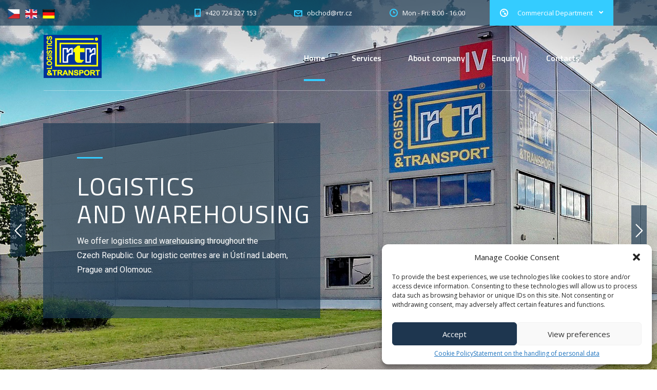

--- FILE ---
content_type: text/html; charset=UTF-8
request_url: https://en.rtr.cz/
body_size: 18867
content:
<!DOCTYPE html>
<html lang="en-US" class="no-js">
<head>
	<meta charset="UTF-8">
	<meta name="viewport" content="width=device-width, initial-scale=1">
	<link rel="profile" href="http://gmpg.org/xfn/11">
	<link rel="pingback" href="https://en.rtr.cz/xmlrpc.php">
	<title>RTR &#8211; Transport and logistics</title>
<meta name='robots' content='max-image-preview:large' />
<link rel='dns-prefetch' href='//fonts.googleapis.com' />
<link rel="alternate" type="application/rss+xml" title="RTR &raquo; Feed" href="https://en.rtr.cz/feed/" />
<link rel="alternate" type="application/rss+xml" title="RTR &raquo; Comments Feed" href="https://en.rtr.cz/comments/feed/" />
<script type="text/javascript">
window._wpemojiSettings = {"baseUrl":"https:\/\/s.w.org\/images\/core\/emoji\/14.0.0\/72x72\/","ext":".png","svgUrl":"https:\/\/s.w.org\/images\/core\/emoji\/14.0.0\/svg\/","svgExt":".svg","source":{"concatemoji":"https:\/\/en.rtr.cz\/wp-includes\/js\/wp-emoji-release.min.js?ver=6.2.8"}};
/*! This file is auto-generated */
!function(e,a,t){var n,r,o,i=a.createElement("canvas"),p=i.getContext&&i.getContext("2d");function s(e,t){p.clearRect(0,0,i.width,i.height),p.fillText(e,0,0);e=i.toDataURL();return p.clearRect(0,0,i.width,i.height),p.fillText(t,0,0),e===i.toDataURL()}function c(e){var t=a.createElement("script");t.src=e,t.defer=t.type="text/javascript",a.getElementsByTagName("head")[0].appendChild(t)}for(o=Array("flag","emoji"),t.supports={everything:!0,everythingExceptFlag:!0},r=0;r<o.length;r++)t.supports[o[r]]=function(e){if(p&&p.fillText)switch(p.textBaseline="top",p.font="600 32px Arial",e){case"flag":return s("\ud83c\udff3\ufe0f\u200d\u26a7\ufe0f","\ud83c\udff3\ufe0f\u200b\u26a7\ufe0f")?!1:!s("\ud83c\uddfa\ud83c\uddf3","\ud83c\uddfa\u200b\ud83c\uddf3")&&!s("\ud83c\udff4\udb40\udc67\udb40\udc62\udb40\udc65\udb40\udc6e\udb40\udc67\udb40\udc7f","\ud83c\udff4\u200b\udb40\udc67\u200b\udb40\udc62\u200b\udb40\udc65\u200b\udb40\udc6e\u200b\udb40\udc67\u200b\udb40\udc7f");case"emoji":return!s("\ud83e\udef1\ud83c\udffb\u200d\ud83e\udef2\ud83c\udfff","\ud83e\udef1\ud83c\udffb\u200b\ud83e\udef2\ud83c\udfff")}return!1}(o[r]),t.supports.everything=t.supports.everything&&t.supports[o[r]],"flag"!==o[r]&&(t.supports.everythingExceptFlag=t.supports.everythingExceptFlag&&t.supports[o[r]]);t.supports.everythingExceptFlag=t.supports.everythingExceptFlag&&!t.supports.flag,t.DOMReady=!1,t.readyCallback=function(){t.DOMReady=!0},t.supports.everything||(n=function(){t.readyCallback()},a.addEventListener?(a.addEventListener("DOMContentLoaded",n,!1),e.addEventListener("load",n,!1)):(e.attachEvent("onload",n),a.attachEvent("onreadystatechange",function(){"complete"===a.readyState&&t.readyCallback()})),(e=t.source||{}).concatemoji?c(e.concatemoji):e.wpemoji&&e.twemoji&&(c(e.twemoji),c(e.wpemoji)))}(window,document,window._wpemojiSettings);
</script>
<style type="text/css">
img.wp-smiley,
img.emoji {
	display: inline !important;
	border: none !important;
	box-shadow: none !important;
	height: 1em !important;
	width: 1em !important;
	margin: 0 0.07em !important;
	vertical-align: -0.1em !important;
	background: none !important;
	padding: 0 !important;
}
</style>
	<link rel='stylesheet' id='wp-block-library-css' href='https://en.rtr.cz/wp-includes/css/dist/block-library/style.min.css?ver=6.2.8' type='text/css' media='all' />
<link rel='stylesheet' id='classic-theme-styles-css' href='https://en.rtr.cz/wp-includes/css/classic-themes.min.css?ver=6.2.8' type='text/css' media='all' />
<style id='global-styles-inline-css' type='text/css'>
body{--wp--preset--color--black: #000000;--wp--preset--color--cyan-bluish-gray: #abb8c3;--wp--preset--color--white: #ffffff;--wp--preset--color--pale-pink: #f78da7;--wp--preset--color--vivid-red: #cf2e2e;--wp--preset--color--luminous-vivid-orange: #ff6900;--wp--preset--color--luminous-vivid-amber: #fcb900;--wp--preset--color--light-green-cyan: #7bdcb5;--wp--preset--color--vivid-green-cyan: #00d084;--wp--preset--color--pale-cyan-blue: #8ed1fc;--wp--preset--color--vivid-cyan-blue: #0693e3;--wp--preset--color--vivid-purple: #9b51e0;--wp--preset--gradient--vivid-cyan-blue-to-vivid-purple: linear-gradient(135deg,rgba(6,147,227,1) 0%,rgb(155,81,224) 100%);--wp--preset--gradient--light-green-cyan-to-vivid-green-cyan: linear-gradient(135deg,rgb(122,220,180) 0%,rgb(0,208,130) 100%);--wp--preset--gradient--luminous-vivid-amber-to-luminous-vivid-orange: linear-gradient(135deg,rgba(252,185,0,1) 0%,rgba(255,105,0,1) 100%);--wp--preset--gradient--luminous-vivid-orange-to-vivid-red: linear-gradient(135deg,rgba(255,105,0,1) 0%,rgb(207,46,46) 100%);--wp--preset--gradient--very-light-gray-to-cyan-bluish-gray: linear-gradient(135deg,rgb(238,238,238) 0%,rgb(169,184,195) 100%);--wp--preset--gradient--cool-to-warm-spectrum: linear-gradient(135deg,rgb(74,234,220) 0%,rgb(151,120,209) 20%,rgb(207,42,186) 40%,rgb(238,44,130) 60%,rgb(251,105,98) 80%,rgb(254,248,76) 100%);--wp--preset--gradient--blush-light-purple: linear-gradient(135deg,rgb(255,206,236) 0%,rgb(152,150,240) 100%);--wp--preset--gradient--blush-bordeaux: linear-gradient(135deg,rgb(254,205,165) 0%,rgb(254,45,45) 50%,rgb(107,0,62) 100%);--wp--preset--gradient--luminous-dusk: linear-gradient(135deg,rgb(255,203,112) 0%,rgb(199,81,192) 50%,rgb(65,88,208) 100%);--wp--preset--gradient--pale-ocean: linear-gradient(135deg,rgb(255,245,203) 0%,rgb(182,227,212) 50%,rgb(51,167,181) 100%);--wp--preset--gradient--electric-grass: linear-gradient(135deg,rgb(202,248,128) 0%,rgb(113,206,126) 100%);--wp--preset--gradient--midnight: linear-gradient(135deg,rgb(2,3,129) 0%,rgb(40,116,252) 100%);--wp--preset--duotone--dark-grayscale: url('#wp-duotone-dark-grayscale');--wp--preset--duotone--grayscale: url('#wp-duotone-grayscale');--wp--preset--duotone--purple-yellow: url('#wp-duotone-purple-yellow');--wp--preset--duotone--blue-red: url('#wp-duotone-blue-red');--wp--preset--duotone--midnight: url('#wp-duotone-midnight');--wp--preset--duotone--magenta-yellow: url('#wp-duotone-magenta-yellow');--wp--preset--duotone--purple-green: url('#wp-duotone-purple-green');--wp--preset--duotone--blue-orange: url('#wp-duotone-blue-orange');--wp--preset--font-size--small: 13px;--wp--preset--font-size--medium: 20px;--wp--preset--font-size--large: 36px;--wp--preset--font-size--x-large: 42px;--wp--preset--spacing--20: 0.44rem;--wp--preset--spacing--30: 0.67rem;--wp--preset--spacing--40: 1rem;--wp--preset--spacing--50: 1.5rem;--wp--preset--spacing--60: 2.25rem;--wp--preset--spacing--70: 3.38rem;--wp--preset--spacing--80: 5.06rem;--wp--preset--shadow--natural: 6px 6px 9px rgba(0, 0, 0, 0.2);--wp--preset--shadow--deep: 12px 12px 50px rgba(0, 0, 0, 0.4);--wp--preset--shadow--sharp: 6px 6px 0px rgba(0, 0, 0, 0.2);--wp--preset--shadow--outlined: 6px 6px 0px -3px rgba(255, 255, 255, 1), 6px 6px rgba(0, 0, 0, 1);--wp--preset--shadow--crisp: 6px 6px 0px rgba(0, 0, 0, 1);}:where(.is-layout-flex){gap: 0.5em;}body .is-layout-flow > .alignleft{float: left;margin-inline-start: 0;margin-inline-end: 2em;}body .is-layout-flow > .alignright{float: right;margin-inline-start: 2em;margin-inline-end: 0;}body .is-layout-flow > .aligncenter{margin-left: auto !important;margin-right: auto !important;}body .is-layout-constrained > .alignleft{float: left;margin-inline-start: 0;margin-inline-end: 2em;}body .is-layout-constrained > .alignright{float: right;margin-inline-start: 2em;margin-inline-end: 0;}body .is-layout-constrained > .aligncenter{margin-left: auto !important;margin-right: auto !important;}body .is-layout-constrained > :where(:not(.alignleft):not(.alignright):not(.alignfull)){max-width: var(--wp--style--global--content-size);margin-left: auto !important;margin-right: auto !important;}body .is-layout-constrained > .alignwide{max-width: var(--wp--style--global--wide-size);}body .is-layout-flex{display: flex;}body .is-layout-flex{flex-wrap: wrap;align-items: center;}body .is-layout-flex > *{margin: 0;}:where(.wp-block-columns.is-layout-flex){gap: 2em;}.has-black-color{color: var(--wp--preset--color--black) !important;}.has-cyan-bluish-gray-color{color: var(--wp--preset--color--cyan-bluish-gray) !important;}.has-white-color{color: var(--wp--preset--color--white) !important;}.has-pale-pink-color{color: var(--wp--preset--color--pale-pink) !important;}.has-vivid-red-color{color: var(--wp--preset--color--vivid-red) !important;}.has-luminous-vivid-orange-color{color: var(--wp--preset--color--luminous-vivid-orange) !important;}.has-luminous-vivid-amber-color{color: var(--wp--preset--color--luminous-vivid-amber) !important;}.has-light-green-cyan-color{color: var(--wp--preset--color--light-green-cyan) !important;}.has-vivid-green-cyan-color{color: var(--wp--preset--color--vivid-green-cyan) !important;}.has-pale-cyan-blue-color{color: var(--wp--preset--color--pale-cyan-blue) !important;}.has-vivid-cyan-blue-color{color: var(--wp--preset--color--vivid-cyan-blue) !important;}.has-vivid-purple-color{color: var(--wp--preset--color--vivid-purple) !important;}.has-black-background-color{background-color: var(--wp--preset--color--black) !important;}.has-cyan-bluish-gray-background-color{background-color: var(--wp--preset--color--cyan-bluish-gray) !important;}.has-white-background-color{background-color: var(--wp--preset--color--white) !important;}.has-pale-pink-background-color{background-color: var(--wp--preset--color--pale-pink) !important;}.has-vivid-red-background-color{background-color: var(--wp--preset--color--vivid-red) !important;}.has-luminous-vivid-orange-background-color{background-color: var(--wp--preset--color--luminous-vivid-orange) !important;}.has-luminous-vivid-amber-background-color{background-color: var(--wp--preset--color--luminous-vivid-amber) !important;}.has-light-green-cyan-background-color{background-color: var(--wp--preset--color--light-green-cyan) !important;}.has-vivid-green-cyan-background-color{background-color: var(--wp--preset--color--vivid-green-cyan) !important;}.has-pale-cyan-blue-background-color{background-color: var(--wp--preset--color--pale-cyan-blue) !important;}.has-vivid-cyan-blue-background-color{background-color: var(--wp--preset--color--vivid-cyan-blue) !important;}.has-vivid-purple-background-color{background-color: var(--wp--preset--color--vivid-purple) !important;}.has-black-border-color{border-color: var(--wp--preset--color--black) !important;}.has-cyan-bluish-gray-border-color{border-color: var(--wp--preset--color--cyan-bluish-gray) !important;}.has-white-border-color{border-color: var(--wp--preset--color--white) !important;}.has-pale-pink-border-color{border-color: var(--wp--preset--color--pale-pink) !important;}.has-vivid-red-border-color{border-color: var(--wp--preset--color--vivid-red) !important;}.has-luminous-vivid-orange-border-color{border-color: var(--wp--preset--color--luminous-vivid-orange) !important;}.has-luminous-vivid-amber-border-color{border-color: var(--wp--preset--color--luminous-vivid-amber) !important;}.has-light-green-cyan-border-color{border-color: var(--wp--preset--color--light-green-cyan) !important;}.has-vivid-green-cyan-border-color{border-color: var(--wp--preset--color--vivid-green-cyan) !important;}.has-pale-cyan-blue-border-color{border-color: var(--wp--preset--color--pale-cyan-blue) !important;}.has-vivid-cyan-blue-border-color{border-color: var(--wp--preset--color--vivid-cyan-blue) !important;}.has-vivid-purple-border-color{border-color: var(--wp--preset--color--vivid-purple) !important;}.has-vivid-cyan-blue-to-vivid-purple-gradient-background{background: var(--wp--preset--gradient--vivid-cyan-blue-to-vivid-purple) !important;}.has-light-green-cyan-to-vivid-green-cyan-gradient-background{background: var(--wp--preset--gradient--light-green-cyan-to-vivid-green-cyan) !important;}.has-luminous-vivid-amber-to-luminous-vivid-orange-gradient-background{background: var(--wp--preset--gradient--luminous-vivid-amber-to-luminous-vivid-orange) !important;}.has-luminous-vivid-orange-to-vivid-red-gradient-background{background: var(--wp--preset--gradient--luminous-vivid-orange-to-vivid-red) !important;}.has-very-light-gray-to-cyan-bluish-gray-gradient-background{background: var(--wp--preset--gradient--very-light-gray-to-cyan-bluish-gray) !important;}.has-cool-to-warm-spectrum-gradient-background{background: var(--wp--preset--gradient--cool-to-warm-spectrum) !important;}.has-blush-light-purple-gradient-background{background: var(--wp--preset--gradient--blush-light-purple) !important;}.has-blush-bordeaux-gradient-background{background: var(--wp--preset--gradient--blush-bordeaux) !important;}.has-luminous-dusk-gradient-background{background: var(--wp--preset--gradient--luminous-dusk) !important;}.has-pale-ocean-gradient-background{background: var(--wp--preset--gradient--pale-ocean) !important;}.has-electric-grass-gradient-background{background: var(--wp--preset--gradient--electric-grass) !important;}.has-midnight-gradient-background{background: var(--wp--preset--gradient--midnight) !important;}.has-small-font-size{font-size: var(--wp--preset--font-size--small) !important;}.has-medium-font-size{font-size: var(--wp--preset--font-size--medium) !important;}.has-large-font-size{font-size: var(--wp--preset--font-size--large) !important;}.has-x-large-font-size{font-size: var(--wp--preset--font-size--x-large) !important;}
.wp-block-navigation a:where(:not(.wp-element-button)){color: inherit;}
:where(.wp-block-columns.is-layout-flex){gap: 2em;}
.wp-block-pullquote{font-size: 1.5em;line-height: 1.6;}
</style>
<link rel='stylesheet' id='contact-form-7-css' href='https://en.rtr.cz/wp-content/plugins/contact-form-7/includes/css/styles.css?ver=5.8.6' type='text/css' media='all' />
<link rel='stylesheet' id='stm-stm-css' href='https://en.rtr.cz/wp-content/uploads/stm_fonts/stm/stm.css?ver=1.0' type='text/css' media='all' />
<link rel='stylesheet' id='prefix-style-css' href='https://en.rtr.cz/wp-content/plugins/language-icons-flags-switcher/style.css?ver=6.2.8' type='text/css' media='all' />
<link rel='stylesheet' id='wpcf7-redirect-script-frontend-css' href='https://en.rtr.cz/wp-content/plugins/wpcf7-redirect/build/css/wpcf7-redirect-frontend.min.css?ver=1.1' type='text/css' media='all' />
<link rel='stylesheet' id='cmplz-general-css' href='https://en.rtr.cz/wp-content/plugins/complianz-gdpr/assets/css/cookieblocker.min.css?ver=6.5.6' type='text/css' media='all' />
<link rel='stylesheet' id='bootstrap-css' href='https://en.rtr.cz/wp-content/themes/transcargo/assets/css/bootstrap.min.css?ver=2.9.3' type='text/css' media='all' />
<link rel='stylesheet' id='transcargo-stm-css' href='https://en.rtr.cz/wp-content/uploads/stm_fonts/stm/stm.css?ver=2.9.3' type='text/css' media='all' />
<link rel='stylesheet' id='transcargo-style-css' href='https://en.rtr.cz/wp-content/themes/transcargo/style.css?ver=2.9.3' type='text/css' media='all' />
<link rel='stylesheet' id='transcargo-font-awesome-css' href='https://en.rtr.cz/wp-content/themes/transcargo/assets/fonts/font-awesome/css/font-awesome.min.css?ver=2.9.3' type='text/css' media='all' />
<link rel='stylesheet' id='transcargo-select2.min.css-css' href='https://en.rtr.cz/wp-content/themes/transcargo/assets/css/select2.min.css?ver=2.9.3' type='text/css' media='all' />
<link rel='stylesheet' id='transcargo-default-font-css' href='https://fonts.googleapis.com/css?family=Open+Sans%3A400%2C300%2C300italic%2C400italic%2C600%2C600italic%2C700%2C700italic%2C800%2C800italic%26subset%3Dlatin%2Cgreek%2Cgreek-ext%2Cvietnamese%2Ccyrillic-ext%2Clatin-ext%2Ccyrillic%7CTitillium+Web%3A400%2C200%2C200italic%2C300%2C300italic%2C400italic%2C600%2C600italic%2C700%2C700italic%2C900%26subset%3Dlatin%2Cgreek%2Cgreek-ext%2Cvietnamese%2Ccyrillic-ext%2Clatin-ext%2Ccyrillic&#038;subset=latin%2Clatin-ext&#038;ver=2.9.3' type='text/css' media='all' />
<link rel='stylesheet' id='js_composer_front-css' href='https://en.rtr.cz/wp-content/plugins/js_composer/assets/css/js_composer.min.css?ver=7.8' type='text/css' media='all' />
<style id='js_composer_front-inline-css' type='text/css'>
#header{ background-repeat: repeat; }.tp-tab, .tp-thumb { opacity: .7; } @media only screen and (max-width: 1020px) { .op8, .op7, .op6, .op5, .op4, .op3, .op2, .op1 { left: 12%; } } @media only screen and (max-width: 630px) { .op8, .op7, .op6, .op5, .op4, .op3, .op2, .op1 { left: 20%; } } .stm_gmap_wrapper .gmap_addresses .addresses .item { padding: 0 40px 0 1px; } .stm_gmap_wrapper .stm_gmap .gm-style .gm-style-iw { display: none!Important; }
</style>
<script type='text/javascript' src='https://en.rtr.cz/wp-includes/js/jquery/jquery.min.js?ver=3.6.4' id='jquery-core-js'></script>
<script type='text/javascript' src='https://en.rtr.cz/wp-includes/js/jquery/jquery-migrate.min.js?ver=3.4.0' id='jquery-migrate-js'></script>
<script></script><link rel="https://api.w.org/" href="https://en.rtr.cz/wp-json/" /><link rel="alternate" type="application/json" href="https://en.rtr.cz/wp-json/wp/v2/pages/1269" /><link rel="EditURI" type="application/rsd+xml" title="RSD" href="https://en.rtr.cz/xmlrpc.php?rsd" />
<link rel="wlwmanifest" type="application/wlwmanifest+xml" href="https://en.rtr.cz/wp-includes/wlwmanifest.xml" />
<meta name="generator" content="WordPress 6.2.8" />
<link rel="canonical" href="https://en.rtr.cz/" />
<link rel='shortlink' href='https://en.rtr.cz/' />
<link rel="alternate" type="application/json+oembed" href="https://en.rtr.cz/wp-json/oembed/1.0/embed?url=https%3A%2F%2Fen.rtr.cz%2F" />
<link rel="alternate" type="text/xml+oembed" href="https://en.rtr.cz/wp-json/oembed/1.0/embed?url=https%3A%2F%2Fen.rtr.cz%2F&#038;format=xml" />
<style>.cmplz-hidden{display:none!important;}</style><style type="text/css">.recentcomments a{display:inline !important;padding:0 !important;margin:0 !important;}</style><meta name="generator" content="Powered by WPBakery Page Builder - drag and drop page builder for WordPress."/>
<meta name="generator" content="Powered by Slider Revolution 6.7.29 - responsive, Mobile-Friendly Slider Plugin for WordPress with comfortable drag and drop interface." />
<link rel="icon" href="https://en.rtr.cz/wp-content/uploads/2017/01/cropped-web-rtr.cz_-1-32x32.png" sizes="32x32" />
<link rel="icon" href="https://en.rtr.cz/wp-content/uploads/2017/01/cropped-web-rtr.cz_-1-192x192.png" sizes="192x192" />
<link rel="apple-touch-icon" href="https://en.rtr.cz/wp-content/uploads/2017/01/cropped-web-rtr.cz_-1-180x180.png" />
<meta name="msapplication-TileImage" content="https://en.rtr.cz/wp-content/uploads/2017/01/cropped-web-rtr.cz_-1-270x270.png" />
<script>function setREVStartSize(e){
			//window.requestAnimationFrame(function() {
				window.RSIW = window.RSIW===undefined ? window.innerWidth : window.RSIW;
				window.RSIH = window.RSIH===undefined ? window.innerHeight : window.RSIH;
				try {
					var pw = document.getElementById(e.c).parentNode.offsetWidth,
						newh;
					pw = pw===0 || isNaN(pw) || (e.l=="fullwidth" || e.layout=="fullwidth") ? window.RSIW : pw;
					e.tabw = e.tabw===undefined ? 0 : parseInt(e.tabw);
					e.thumbw = e.thumbw===undefined ? 0 : parseInt(e.thumbw);
					e.tabh = e.tabh===undefined ? 0 : parseInt(e.tabh);
					e.thumbh = e.thumbh===undefined ? 0 : parseInt(e.thumbh);
					e.tabhide = e.tabhide===undefined ? 0 : parseInt(e.tabhide);
					e.thumbhide = e.thumbhide===undefined ? 0 : parseInt(e.thumbhide);
					e.mh = e.mh===undefined || e.mh=="" || e.mh==="auto" ? 0 : parseInt(e.mh,0);
					if(e.layout==="fullscreen" || e.l==="fullscreen")
						newh = Math.max(e.mh,window.RSIH);
					else{
						e.gw = Array.isArray(e.gw) ? e.gw : [e.gw];
						for (var i in e.rl) if (e.gw[i]===undefined || e.gw[i]===0) e.gw[i] = e.gw[i-1];
						e.gh = e.el===undefined || e.el==="" || (Array.isArray(e.el) && e.el.length==0)? e.gh : e.el;
						e.gh = Array.isArray(e.gh) ? e.gh : [e.gh];
						for (var i in e.rl) if (e.gh[i]===undefined || e.gh[i]===0) e.gh[i] = e.gh[i-1];
											
						var nl = new Array(e.rl.length),
							ix = 0,
							sl;
						e.tabw = e.tabhide>=pw ? 0 : e.tabw;
						e.thumbw = e.thumbhide>=pw ? 0 : e.thumbw;
						e.tabh = e.tabhide>=pw ? 0 : e.tabh;
						e.thumbh = e.thumbhide>=pw ? 0 : e.thumbh;
						for (var i in e.rl) nl[i] = e.rl[i]<window.RSIW ? 0 : e.rl[i];
						sl = nl[0];
						for (var i in nl) if (sl>nl[i] && nl[i]>0) { sl = nl[i]; ix=i;}
						var m = pw>(e.gw[ix]+e.tabw+e.thumbw) ? 1 : (pw-(e.tabw+e.thumbw)) / (e.gw[ix]);
						newh =  (e.gh[ix] * m) + (e.tabh + e.thumbh);
					}
					var el = document.getElementById(e.c);
					if (el!==null && el) el.style.height = newh+"px";
					el = document.getElementById(e.c+"_wrapper");
					if (el!==null && el) {
						el.style.height = newh+"px";
						el.style.display = "block";
					}
				} catch(e){
					console.log("Failure at Presize of Slider:" + e)
				}
			//});
		  };</script>
<style type="text/css" title="dynamic-css" class="options-output">.top_nav_wr .top_nav .logo a img{height:84px;}</style>
<style type="text/css" data-type="vc_shortcodes-default-css">.vc_do_custom_heading{margin-bottom:0.625rem;margin-top:0;}</style><style type="text/css" data-type="vc_shortcodes-custom-css">.vc_custom_1484172920582{margin-top: 60px !important;margin-bottom: 60px !important;}.vc_custom_1450446724850{margin-bottom: 0px !important;margin-left: 0px !important;background-color: #f7f7f7 !important;}.vc_custom_1446716672180{margin-bottom: 0px !important;}.vc_custom_1450444940366{padding-top: 80px !important;padding-bottom: 31px !important;}.vc_custom_1450444946350{padding-left: 45px !important;}.vc_custom_1485262846574{margin-top: 70px !important;}.vc_custom_1450423858601{padding-top: 80px !important;padding-right: 40px !important;padding-bottom: 50px !important;padding-left: 40px !important;}</style><noscript><style> .wpb_animate_when_almost_visible { opacity: 1; }</style></noscript></head>

<body data-cmplz=1 class="home page-template-default page page-id-1269 header_style_4 transparent_header sticky_header wpb-js-composer js-comp-ver-7.8 vc_responsive">
<svg xmlns="http://www.w3.org/2000/svg" viewBox="0 0 0 0" width="0" height="0" focusable="false" role="none" style="visibility: hidden; position: absolute; left: -9999px; overflow: hidden;" ><defs><filter id="wp-duotone-dark-grayscale"><feColorMatrix color-interpolation-filters="sRGB" type="matrix" values=" .299 .587 .114 0 0 .299 .587 .114 0 0 .299 .587 .114 0 0 .299 .587 .114 0 0 " /><feComponentTransfer color-interpolation-filters="sRGB" ><feFuncR type="table" tableValues="0 0.49803921568627" /><feFuncG type="table" tableValues="0 0.49803921568627" /><feFuncB type="table" tableValues="0 0.49803921568627" /><feFuncA type="table" tableValues="1 1" /></feComponentTransfer><feComposite in2="SourceGraphic" operator="in" /></filter></defs></svg><svg xmlns="http://www.w3.org/2000/svg" viewBox="0 0 0 0" width="0" height="0" focusable="false" role="none" style="visibility: hidden; position: absolute; left: -9999px; overflow: hidden;" ><defs><filter id="wp-duotone-grayscale"><feColorMatrix color-interpolation-filters="sRGB" type="matrix" values=" .299 .587 .114 0 0 .299 .587 .114 0 0 .299 .587 .114 0 0 .299 .587 .114 0 0 " /><feComponentTransfer color-interpolation-filters="sRGB" ><feFuncR type="table" tableValues="0 1" /><feFuncG type="table" tableValues="0 1" /><feFuncB type="table" tableValues="0 1" /><feFuncA type="table" tableValues="1 1" /></feComponentTransfer><feComposite in2="SourceGraphic" operator="in" /></filter></defs></svg><svg xmlns="http://www.w3.org/2000/svg" viewBox="0 0 0 0" width="0" height="0" focusable="false" role="none" style="visibility: hidden; position: absolute; left: -9999px; overflow: hidden;" ><defs><filter id="wp-duotone-purple-yellow"><feColorMatrix color-interpolation-filters="sRGB" type="matrix" values=" .299 .587 .114 0 0 .299 .587 .114 0 0 .299 .587 .114 0 0 .299 .587 .114 0 0 " /><feComponentTransfer color-interpolation-filters="sRGB" ><feFuncR type="table" tableValues="0.54901960784314 0.98823529411765" /><feFuncG type="table" tableValues="0 1" /><feFuncB type="table" tableValues="0.71764705882353 0.25490196078431" /><feFuncA type="table" tableValues="1 1" /></feComponentTransfer><feComposite in2="SourceGraphic" operator="in" /></filter></defs></svg><svg xmlns="http://www.w3.org/2000/svg" viewBox="0 0 0 0" width="0" height="0" focusable="false" role="none" style="visibility: hidden; position: absolute; left: -9999px; overflow: hidden;" ><defs><filter id="wp-duotone-blue-red"><feColorMatrix color-interpolation-filters="sRGB" type="matrix" values=" .299 .587 .114 0 0 .299 .587 .114 0 0 .299 .587 .114 0 0 .299 .587 .114 0 0 " /><feComponentTransfer color-interpolation-filters="sRGB" ><feFuncR type="table" tableValues="0 1" /><feFuncG type="table" tableValues="0 0.27843137254902" /><feFuncB type="table" tableValues="0.5921568627451 0.27843137254902" /><feFuncA type="table" tableValues="1 1" /></feComponentTransfer><feComposite in2="SourceGraphic" operator="in" /></filter></defs></svg><svg xmlns="http://www.w3.org/2000/svg" viewBox="0 0 0 0" width="0" height="0" focusable="false" role="none" style="visibility: hidden; position: absolute; left: -9999px; overflow: hidden;" ><defs><filter id="wp-duotone-midnight"><feColorMatrix color-interpolation-filters="sRGB" type="matrix" values=" .299 .587 .114 0 0 .299 .587 .114 0 0 .299 .587 .114 0 0 .299 .587 .114 0 0 " /><feComponentTransfer color-interpolation-filters="sRGB" ><feFuncR type="table" tableValues="0 0" /><feFuncG type="table" tableValues="0 0.64705882352941" /><feFuncB type="table" tableValues="0 1" /><feFuncA type="table" tableValues="1 1" /></feComponentTransfer><feComposite in2="SourceGraphic" operator="in" /></filter></defs></svg><svg xmlns="http://www.w3.org/2000/svg" viewBox="0 0 0 0" width="0" height="0" focusable="false" role="none" style="visibility: hidden; position: absolute; left: -9999px; overflow: hidden;" ><defs><filter id="wp-duotone-magenta-yellow"><feColorMatrix color-interpolation-filters="sRGB" type="matrix" values=" .299 .587 .114 0 0 .299 .587 .114 0 0 .299 .587 .114 0 0 .299 .587 .114 0 0 " /><feComponentTransfer color-interpolation-filters="sRGB" ><feFuncR type="table" tableValues="0.78039215686275 1" /><feFuncG type="table" tableValues="0 0.94901960784314" /><feFuncB type="table" tableValues="0.35294117647059 0.47058823529412" /><feFuncA type="table" tableValues="1 1" /></feComponentTransfer><feComposite in2="SourceGraphic" operator="in" /></filter></defs></svg><svg xmlns="http://www.w3.org/2000/svg" viewBox="0 0 0 0" width="0" height="0" focusable="false" role="none" style="visibility: hidden; position: absolute; left: -9999px; overflow: hidden;" ><defs><filter id="wp-duotone-purple-green"><feColorMatrix color-interpolation-filters="sRGB" type="matrix" values=" .299 .587 .114 0 0 .299 .587 .114 0 0 .299 .587 .114 0 0 .299 .587 .114 0 0 " /><feComponentTransfer color-interpolation-filters="sRGB" ><feFuncR type="table" tableValues="0.65098039215686 0.40392156862745" /><feFuncG type="table" tableValues="0 1" /><feFuncB type="table" tableValues="0.44705882352941 0.4" /><feFuncA type="table" tableValues="1 1" /></feComponentTransfer><feComposite in2="SourceGraphic" operator="in" /></filter></defs></svg><svg xmlns="http://www.w3.org/2000/svg" viewBox="0 0 0 0" width="0" height="0" focusable="false" role="none" style="visibility: hidden; position: absolute; left: -9999px; overflow: hidden;" ><defs><filter id="wp-duotone-blue-orange"><feColorMatrix color-interpolation-filters="sRGB" type="matrix" values=" .299 .587 .114 0 0 .299 .587 .114 0 0 .299 .587 .114 0 0 .299 .587 .114 0 0 " /><feComponentTransfer color-interpolation-filters="sRGB" ><feFuncR type="table" tableValues="0.098039215686275 1" /><feFuncG type="table" tableValues="0 0.66274509803922" /><feFuncB type="table" tableValues="0.84705882352941 0.41960784313725" /><feFuncA type="table" tableValues="1 1" /></feComponentTransfer><feComposite in2="SourceGraphic" operator="in" /></filter></defs></svg><div id="main">
	<div id="wrapper">
	<header id="header">
					<div class="top_bar">
				<div class="container">
										<div class="top_bar_info_wr">
													<div class="top_bar_info_switcher">
								<div class="active">
									<i class="stm-globe"></i>
									<span>Commercial Department</span>
								</div>
								<ul>
																			<li>
											<a href="#top_bar_info_1">Commercial Department</a>
										</li>
																			<li>
											<a href="#top_bar_info_2">Prague - P3 Park</a>
										</li>
																			<li>
											<a href="#top_bar_info_3">Olomouc - VGP Park</a>
										</li>
																			<li>
											<a href="#top_bar_info_4">Ústí nad Labem - Areál RTR</a>
										</li>
																			<li>
											<a href="#top_bar_info_5">Ústí nad Labem - VGP Park</a>
										</li>
																			<li>
											<a href="#top_bar_info_6">Customs declaration</a>
										</li>
																	</ul>
							</div>
																											<ul class="top_bar_info" id="top_bar_info_1" style="display: block;">
																			<li>
											<i class="stm-iphone"></i>
											<span>+420 724 327 153</span>
										</li>
																												<li>
											<a href="mailto:&#111;&#98;c&#104;o&#100;&#64;r&#116;&#114;.c&#122;">
												<i class="stm-email"></i>
												<span>&#111;b&#99;&#104;o&#100;&#64;&#114;&#116;r.&#99;&#122;</span>
											</a>
										</li>
																												<li>
											<i class="stm-clock"></i>
											<span>Mon - Fri: 8:00 - 16:00</span>
										</li>
																	</ul>
															<ul class="top_bar_info" id="top_bar_info_2">
																			<li>
											<i class="stm-phone"></i>
											<span>+420 724 327 153</span>
										</li>
																												<li>
											<a href="mailto:&#112;ra&#104;&#97;&#64;r&#116;r&#46;c&#122;">
												<i class="stm-email"></i>
												<span>&#112;r&#97;&#104;&#97;&#64;&#114;t&#114;&#46;c&#122;</span>
											</a>
										</li>
																												<li>
											<i class="stm-clock"></i>
											<span>Mon - Fri: 8:00 - 16:00</span>
										</li>
																	</ul>
															<ul class="top_bar_info" id="top_bar_info_3">
																			<li>
											<i class="stm-phone"></i>
											<span>+420 602 708 700</span>
										</li>
																												<li>
											<a href="mailto:o&#108;&#111;&#109;&#111;&#117;c&#64;rt&#114;.&#99;&#122;">
												<i class="stm-email"></i>
												<span>&#111;lo&#109;&#111;uc&#64;r&#116;r&#46;&#99;&#122;</span>
											</a>
										</li>
																												<li>
											<i class="stm-clock"></i>
											<span>Mon - Fri: 8:00 - 16:00</span>
										</li>
																	</ul>
															<ul class="top_bar_info" id="top_bar_info_4">
																			<li>
											<i class="stm-phone"></i>
											<span>+420 606 778 939</span>
										</li>
																												<li>
											<a href="mailto:&#117;&#115;&#116;i&#64;r&#116;&#114;&#46;c&#122;">
												<i class="stm-email"></i>
												<span>&#117;s&#116;i&#64;r&#116;r&#46;&#99;&#122;</span>
											</a>
										</li>
																												<li>
											<i class="stm-clock"></i>
											<span>Mon - Fri: 8:00 - 16:00</span>
										</li>
																	</ul>
															<ul class="top_bar_info" id="top_bar_info_5">
																			<li>
											<i class="stm-phone"></i>
											<span>+420 724 030 445</span>
										</li>
																												<li>
											<a href="mailto:&#117;&#115;t&#105;&#64;r&#116;r.c&#122;">
												<i class="stm-email"></i>
												<span>us&#116;i&#64;r&#116;r&#46;&#99;z</span>
											</a>
										</li>
																												<li>
											<i class="stm-clock"></i>
											<span>Mon - Fri: 8:00 - 16:00</span>
										</li>
																	</ul>
															<ul class="top_bar_info" id="top_bar_info_6">
																			<li>
											<i class="stm-iphone"></i>
											<span>+420 724 030 445</span>
										</li>
																												<li>
											<a href="mailto:de&#107;&#108;a&#114;&#97;&#99;&#101;&#64;&#114;t&#114;.&#99;&#122;">
												<i class="stm-email"></i>
												<span>dekl&#97;&#114;ace&#64;rtr&#46;c&#122;</span>
											</a>
										</li>
																												<li>
											<i class="stm-clock"></i>
											<span>Mon - Fri: 8:00 - 16:00</span>
										</li>
																	</ul>
																		</div>
				</div>
			</div>
				<div class="top_nav_wr">
			<div class="top_nav_affix">
				<div class="container">
					<div class="top_nav">
						<div id="menu_toggle">
							<button></button>
						</div>
						<div class="media">
							<div class="media-left media-middle">
								<div class="logo">
									<a href="https://en.rtr.cz/"><img src="https://en.rtr.cz/wp-content/uploads/2017/01/web-rtr.cz_.png" alt="RTR" /></a>								</div>
								<div class="mobile_logo">
									<a href="https://en.rtr.cz/"><img src="https://en.rtr.cz/wp-content/uploads/2017/01/web-rtr.cz_.png" alt="RTR" /></a>								</div>
							</div>
							<div class="media-body media-middle">
								<div class="top_nav_menu_wr">
									<ul id="menu-primary-menu" class="top_nav_menu"><li id="menu-item-1276" class="menu-item menu-item-type-post_type menu-item-object-page menu-item-home current-menu-item page_item page-item-1269 current_page_item menu-item-1276"><a href="https://en.rtr.cz/" aria-current="page">Home</a></li>
<li id="menu-item-1358" class="menu-item menu-item-type-post_type menu-item-object-page menu-item-has-children menu-item-1358"><a href="https://en.rtr.cz/sluzby/">Services</a>
<ul class="sub-menu">
	<li id="menu-item-1417" class="menu-item menu-item-type-post_type menu-item-object-page menu-item-1417"><a href="https://en.rtr.cz/sluzby/transport/">Transport</a></li>
	<li id="menu-item-1416" class="menu-item menu-item-type-post_type menu-item-object-page menu-item-1416"><a href="https://en.rtr.cz/sluzby/logistika-a-skladovani/">Logistics and warehousing</a></li>
	<li id="menu-item-1415" class="menu-item menu-item-type-post_type menu-item-object-page menu-item-1415"><a href="https://en.rtr.cz/sluzby/baleni-zbozi/">Packing of goods</a></li>
	<li id="menu-item-1414" class="menu-item menu-item-type-post_type menu-item-object-page menu-item-1414"><a href="https://en.rtr.cz/sluzby/celni-sluzby/">Customs services</a></li>
</ul>
</li>
<li id="menu-item-1280" class="menu-item menu-item-type-post_type menu-item-object-page menu-item-1280"><a href="https://en.rtr.cz/o-spolecnosti/">About company</a></li>
<li id="menu-item-1295" class="menu-item menu-item-type-post_type menu-item-object-page menu-item-1295"><a href="https://en.rtr.cz/poptavka/">Enquiry</a></li>
<li id="menu-item-1281" class="menu-item menu-item-type-post_type menu-item-object-page menu-item-1281"><a href="https://en.rtr.cz/kontakty/">Contacts</a></li>
</ul>								</div>
							</div>
													</div>
						<div class="top_mobile_menu_wr">
							<ul id="menu-primary-menu-1" class="top_mobile_menu"><li class="menu-item menu-item-type-post_type menu-item-object-page menu-item-home current-menu-item page_item page-item-1269 current_page_item menu-item-1276"><a href="https://en.rtr.cz/" aria-current="page">Home</a></li>
<li class="menu-item menu-item-type-post_type menu-item-object-page menu-item-has-children menu-item-1358"><a href="https://en.rtr.cz/sluzby/">Services</a>
<ul class="sub-menu">
	<li class="menu-item menu-item-type-post_type menu-item-object-page menu-item-1417"><a href="https://en.rtr.cz/sluzby/transport/">Transport</a></li>
	<li class="menu-item menu-item-type-post_type menu-item-object-page menu-item-1416"><a href="https://en.rtr.cz/sluzby/logistika-a-skladovani/">Logistics and warehousing</a></li>
	<li class="menu-item menu-item-type-post_type menu-item-object-page menu-item-1415"><a href="https://en.rtr.cz/sluzby/baleni-zbozi/">Packing of goods</a></li>
	<li class="menu-item menu-item-type-post_type menu-item-object-page menu-item-1414"><a href="https://en.rtr.cz/sluzby/celni-sluzby/">Customs services</a></li>
</ul>
</li>
<li class="menu-item menu-item-type-post_type menu-item-object-page menu-item-1280"><a href="https://en.rtr.cz/o-spolecnosti/">About company</a></li>
<li class="menu-item menu-item-type-post_type menu-item-object-page menu-item-1295"><a href="https://en.rtr.cz/poptavka/">Enquiry</a></li>
<li class="menu-item menu-item-type-post_type menu-item-object-page menu-item-1281"><a href="https://en.rtr.cz/kontakty/">Contacts</a></li>
</ul>													</div>
					</div>
				</div>
			</div>
		</div>
		
	</header>
	<div id="content"><article id="post-1269" class="post-1269 page type-page status-publish hentry">

	<div class="container">

					<div class="wpb-content-wrapper"><div class="vc_row wpb_row vc_row-fluid"><div class="wpb_column vc_column_container vc_col-sm-12"><div class="vc_column-inner"><div class="wpb_wrapper"><div class="wpb_revslider_element wpb_content_element">
			<!-- START Main Slider REVOLUTION SLIDER 6.7.29 --><p class="rs-p-wp-fix"></p>
			<rs-module-wrap id="rev_slider_1_1_wrapper" data-source="gallery" style="visibility:hidden;background:#ffffff;padding:0;margin:0px auto;margin-top:0;margin-bottom:0;">
				<rs-module id="rev_slider_1_1" style="" data-version="6.7.29">
					<rs-slides style="overflow: hidden; position: absolute;">
						<rs-slide style="position: absolute;" data-key="rs-2" data-title="Slide" data-thumb="//en.rtr.cz/wp-content/uploads/2017/01/RTR-sklad-Praha-12-1-100x50.jpg" data-anim="ms:1800;" data-in="o:0;" class="overlay">
							<img src="//en.rtr.cz/wp-content/plugins/revslider/sr6/assets/assets/dummy.png" alt="" title="Home" class="rev-slidebg tp-rs-img rs-lazyload" data-lazyload="//en.rtr.cz/wp-content/uploads/2017/01/RTR-sklad-Praha-12-1.jpg" data-parallax="off" data-panzoom="d:10000;ss:100;se:100;" data-no-retina>
<!--
							--><rs-layer
								id="slider-1-slide-2-layer-9" 
								class="slider_text_bg tp-shape tp-shapewrapper"
								data-type="shape"
								data-rsp_ch="on"
								data-xy="x:14px;y:240px;"
								data-dim="w:540px;h:380px;"
								data-frame_0="tp:600;"
								data-frame_1="tp:600;e:power2.inOut;st:1450;sR:1450;"
								data-frame_999="o:0;tp:600;e:nothing;st:w;sR:2250;"
								style="z-index:5;background-color:rgba(0,0,0,0.50);"
							> 
							</rs-layer><!--

							--><rs-layer
								id="slider-1-slide-2-layer-5" 
								class="slider_line tp-shape tp-shapewrapper"
								data-type="shape"
								data-rsp_ch="on"
								data-xy="x:80px;y:306px;"
								data-text="fw:900;"
								data-dim="w:50px;h:3px;"
								data-frame_0="x:-100%;o:1;tp:600;"
								data-frame_0_mask="u:t;"
								data-frame_1="tp:600;e:Strong.easeOut;st:1450;sR:1450;"
								data-frame_1_mask="u:t;"
								data-frame_999="x:-100%;tp:600;st:w;sR:2250;"
								data-frame_999_mask="u:t;"
								style="z-index:6;background-color:rgba(255,255,255,1);"
							> 
							</rs-layer><!--

							--><rs-layer
								id="slider-1-slide-2-layer-2" 
								class="STM-Title"
								data-type="text"
								data-color="rgba(255,255,255,1)"
								data-rsp_ch="on"
								data-xy="x:80px;y:337px;"
								data-text="s:48;l:54;"
								data-frame_0="y:50px;tp:600;"
								data-frame_1="tp:600;e:Strong.easeOut;st:700;sp:1000;sR:700;"
								data-frame_999="y:50px;o:0;tp:600;e:nothing;st:w;sp:400;sR:2300;"
								style="z-index:7;font-family:'Titillium Web';letter-spacing:2px;"
							>LOGISTICS <br/>AND WAREHOUSING 
							</rs-layer><!--

							--><p
								id="slider-1-slide-2-layer-6" 
								class="rs-layer STM-Text"
								data-type="text"
								data-color="rgba(255,255,255,1)"
								data-rsp_ch="on"
								data-xy="x:80px;y:456px;"
								data-text="s:16;l:28;"
								data-frame_0="y:50px;tp:600;"
								data-frame_1="tp:600;e:Strong.easeOut;st:900;sp:1000;sR:900;"
								data-frame_999="y:50px;o:0;tp:600;e:nothing;st:w;sp:400;sR:2100;"
								style="z-index:8;font-family:'Roboto';"
							>We offer logistics and warehousing throughout the<br/>Czech Republic. Our logistic centres are in Ústí nad Labem, <br/>Prague and Olomouc.
 
							</p><!--

							--><a
								id="slider-1-slide-2-layer-11" 
								class="rs-layer rev-btn rev-withicon"
								href="/sluzby/logistika-a-skladovani/" target="_self"
								data-type="button"
								data-color="rgba(255,255,255,1)"
								data-xy="x:80px;y:560px;"
								data-text="s:14;l:14;fw:500;a:inherit;"
								data-rsp_bd="off"
								data-padding="t:10;r:30;b:10;l:30;"
								data-border="bos:solid;boc:rgba(52,204,255,1);bow:2,2,2,2;bor:30px,30px,30px,30px;"
								data-frame_0="y:50px;tp:600;"
								data-frame_1="tp:600;st:1750;sR:1750;"
								data-frame_999="y:50px;o:0;tp:600;e:nothing;st:w;sR:1950;"
								data-frame_hover="bgc:#34ccff;boc:#34ccff;bor:30px,30px,30px,30px;bos:solid;bow:2,2,2,2;oX:50;oY:50;sp:0;e:none;"
								style="z-index:9;font-family:'Roboto';cursor:pointer;outline:none;box-shadow:none;box-sizing:border-box;-moz-box-sizing:border-box;-webkit-box-sizing:border-box;"
							>More information<i class="fa-chevron-right"></i> 
							</a><!--
-->					</rs-slide>
						<rs-slide style="position: absolute;" data-key="rs-1" data-title="Slide" data-thumb="//en.rtr.cz/wp-content/uploads/2017/01/RTR-sklad-11-b-night-1920x900-100x50.jpg" data-anim="ms:1800;" data-in="o:0;">
							<img src="//en.rtr.cz/wp-content/plugins/revslider/sr6/assets/assets/dummy.png" alt="" title="Home" class="rev-slidebg tp-rs-img rs-lazyload" data-lazyload="//en.rtr.cz/wp-content/uploads/2017/01/RTR-sklad-11-b-night-1920x900.jpg" data-parallax="off" data-panzoom="d:10000;ss:100;se:100;" data-no-retina>
<!--
							--><rs-layer
								id="slider-1-slide-1-layer-9" 
								class="slider_text_bg tp-shape tp-shapewrapper"
								data-type="shape"
								data-rsp_ch="on"
								data-xy="x:15px;y:240px;"
								data-dim="w:540px;h:380px;"
								data-frame_0="tp:600;"
								data-frame_1="tp:600;e:power2.inOut;st:1450;sR:1450;"
								data-frame_999="o:0;tp:600;e:nothing;st:w;sR:2250;"
								style="z-index:5;background-color:rgba(0,0,0,0.50);"
							> 
							</rs-layer><!--

							--><rs-layer
								id="slider-1-slide-1-layer-5" 
								class="slider_line tp-shape tp-shapewrapper"
								data-type="shape"
								data-rsp_ch="on"
								data-xy="x:80px;y:306px;"
								data-text="fw:900;"
								data-dim="w:50px;h:3px;"
								data-frame_0="x:-100%;o:1;tp:600;"
								data-frame_0_mask="u:t;"
								data-frame_1="tp:600;e:Strong.easeOut;st:1450;sR:1450;"
								data-frame_1_mask="u:t;"
								data-frame_999="x:-100%;tp:600;st:w;sR:2250;"
								data-frame_999_mask="u:t;"
								style="z-index:6;background-color:rgba(255,255,255,1);"
							> 
							</rs-layer><!--

							--><rs-layer
								id="slider-1-slide-1-layer-2" 
								class="STM-Title"
								data-type="text"
								data-color="rgba(255,255,255,1)"
								data-rsp_ch="on"
								data-xy="x:80px;y:337px;"
								data-text="s:48;l:54;"
								data-frame_0="y:50px;tp:600;"
								data-frame_1="tp:600;e:Strong.easeOut;st:700;sp:1000;sR:700;"
								data-frame_999="y:50px;o:0;tp:600;e:nothing;st:w;sp:400;sR:2300;"
								style="z-index:7;font-family:'Titillium Web';letter-spacing:2px;"
							>TRANSPORT 
							</rs-layer><!--

							--><p
								id="slider-1-slide-1-layer-6" 
								class="rs-layer STM-Text"
								data-type="text"
								data-color="rgba(255,255,255,1)"
								data-rsp_ch="on"
								data-xy="x:80px;y:432px;"
								data-text="s:16;l:28;"
								data-frame_0="y:50px;tp:600;"
								data-frame_1="tp:600;e:Strong.easeOut;st:900;sp:1000;sR:900;"
								data-frame_999="y:50px;o:0;tp:600;e:nothing;st:w;sp:400;sR:2100;"
								style="z-index:8;font-family:'Roboto';"
							>We offer road transport throughout the Czech Republic<br/> and Europe. We will transport any quantity in the required<br/> time and quality. 
							</p><!--

							--><a
								id="slider-1-slide-1-layer-13" 
								class="rs-layer rev-btn rev-withicon"
								href="/sluzby/transport/" target="_self"
								data-type="button"
								data-color="rgba(255,255,255,1)"
								data-xy="x:80px;y:560px;"
								data-text="s:14;l:14;fw:500;a:inherit;"
								data-rsp_bd="off"
								data-padding="t:10;r:30;b:10;l:30;"
								data-border="bos:solid;boc:rgba(52,204,255,1);bow:2,2,2,2;bor:30px,30px,30px,30px;"
								data-frame_0="y:50px;tp:600;"
								data-frame_1="tp:600;st:1750;sR:1750;"
								data-frame_999="y:50px;o:0;tp:600;e:nothing;st:w;sR:1950;"
								data-frame_hover="bgc:#34ccff;boc:#34ccff;bor:30px,30px,30px,30px;bos:solid;bow:2,2,2,2;oX:50;oY:50;sp:0;e:none;"
								style="z-index:9;font-family:'Roboto';cursor:pointer;outline:none;box-shadow:none;box-sizing:border-box;-moz-box-sizing:border-box;-webkit-box-sizing:border-box;"
							>More information<i class="fa-chevron-right"></i> 
							</a><!--
-->					</rs-slide>
						<rs-slide style="position: absolute;" data-key="rs-3" data-title="Slide" data-thumb="//en.rtr.cz/wp-content/uploads/2017/01/rtr-cardan-8-1920x900px-3B-100x50.jpg" data-anim="ms:1800;" data-in="o:0;" class="overlay">
							<img src="//en.rtr.cz/wp-content/plugins/revslider/sr6/assets/assets/dummy.png" alt="" title="Home" class="rev-slidebg tp-rs-img rs-lazyload" data-lazyload="//en.rtr.cz/wp-content/uploads/2017/01/rtr-cardan-8-1920x900px-3B.jpg" data-parallax="off" data-panzoom="d:10000;ss:100;se:100;" data-no-retina>
<!--
							--><rs-layer
								id="slider-1-slide-3-layer-9" 
								class="slider_text_bg tp-shape tp-shapewrapper"
								data-type="shape"
								data-rsp_ch="on"
								data-xy="x:14px;y:240px;"
								data-dim="w:540px;h:380px;"
								data-frame_0="tp:600;"
								data-frame_1="tp:600;e:power2.inOut;st:1450;sR:1450;"
								data-frame_999="o:0;tp:600;e:nothing;st:w;sR:2250;"
								style="z-index:5;background-color:rgba(0,0,0,0.50);"
							> 
							</rs-layer><!--

							--><rs-layer
								id="slider-1-slide-3-layer-5" 
								class="slider_line tp-shape tp-shapewrapper"
								data-type="shape"
								data-rsp_ch="on"
								data-xy="x:80px;y:306px;"
								data-text="fw:900;"
								data-dim="w:50px;h:3px;"
								data-frame_0="x:-100%;o:1;tp:600;"
								data-frame_0_mask="u:t;"
								data-frame_1="tp:600;e:Strong.easeOut;st:1450;sR:1450;"
								data-frame_1_mask="u:t;"
								data-frame_999="x:-100%;tp:600;st:w;sR:2250;"
								data-frame_999_mask="u:t;"
								style="z-index:6;background-color:rgba(255,255,255,1);"
							> 
							</rs-layer><!--

							--><rs-layer
								id="slider-1-slide-3-layer-2" 
								class="STM-Title"
								data-type="text"
								data-color="rgba(255,255,255,1)"
								data-rsp_ch="on"
								data-xy="x:80px;y:337px;"
								data-text="s:48;l:54;"
								data-frame_0="y:50px;tp:600;"
								data-frame_1="tp:600;e:Strong.easeOut;st:700;sp:1000;sR:700;"
								data-frame_999="y:50px;o:0;tp:600;e:nothing;st:w;sp:400;sR:2300;"
								style="z-index:7;font-family:'Titillium Web';letter-spacing:2px;"
							>PACKING<br/> OF GOODS 
							</rs-layer><!--

							--><p
								id="slider-1-slide-3-layer-6" 
								class="rs-layer STM-Text"
								data-type="text"
								data-color="rgba(255,255,255,1)"
								data-rsp_ch="on"
								data-xy="x:80px;y:472px;"
								data-text="s:16;l:28;"
								data-frame_0="y:50px;tp:600;"
								data-frame_1="tp:600;e:Strong.easeOut;st:900;sp:1000;sR:900;"
								data-frame_999="y:50px;o:0;tp:600;e:nothing;st:w;sp:400;sR:2100;"
								style="z-index:8;font-family:'Roboto';"
							>We provide the packing of goods and related services<br/> in our logistic centres 7 days a week all year long. 
							</p><!--

							--><a
								id="slider-1-slide-3-layer-11" 
								class="rs-layer rev-btn rev-withicon"
								href="/sluzby/baleni-zbozi/" target="_self"
								data-type="button"
								data-color="rgba(255,255,255,1)"
								data-xy="x:80px;y:560px;"
								data-text="s:14;l:14;fw:500;a:inherit;"
								data-rsp_bd="off"
								data-padding="t:10;r:30;b:10;l:30;"
								data-border="bos:solid;boc:rgba(52,204,255,1);bow:2,2,2,2;bor:30px,30px,30px,30px;"
								data-frame_0="y:50px;tp:600;"
								data-frame_1="tp:600;st:1750;sR:1750;"
								data-frame_999="y:50px;o:0;tp:600;e:nothing;st:w;sR:1950;"
								data-frame_hover="bgc:#34ccff;boc:#34ccff;bor:30px,30px,30px,30px;bos:solid;bow:2,2,2,2;oX:50;oY:50;sp:0;e:none;"
								style="z-index:9;font-family:'Roboto';cursor:pointer;outline:none;box-shadow:none;box-sizing:border-box;-moz-box-sizing:border-box;-webkit-box-sizing:border-box;"
							>More information<i class="fa-chevron-right"></i> 
							</a><!--
-->					</rs-slide>
						<rs-slide style="position: absolute;" data-key="rs-4" data-title="Slide" data-thumb="//en.rtr.cz/wp-content/uploads/2017/01/web-rtr.cz_-100x50.jpg" data-anim="ms:1800;" data-in="o:0;" class="overlay">
							<img src="//en.rtr.cz/wp-content/plugins/revslider/sr6/assets/assets/dummy.png" alt="" title="Home" class="rev-slidebg tp-rs-img rs-lazyload" data-lazyload="//en.rtr.cz/wp-content/uploads/2017/01/web-rtr.cz_.jpg" data-parallax="off" data-panzoom="d:10000;ss:100;se:100;" data-no-retina>
<!--
							--><rs-layer
								id="slider-1-slide-4-layer-9" 
								class="slider_text_bg tp-shape tp-shapewrapper"
								data-type="shape"
								data-rsp_ch="on"
								data-xy="x:15px;y:240px;"
								data-dim="w:540px;h:380px;"
								data-frame_0="tp:600;"
								data-frame_1="tp:600;e:power2.inOut;st:1450;sR:1450;"
								data-frame_999="o:0;tp:600;e:nothing;st:w;sR:2250;"
								style="z-index:5;background-color:rgba(0,0,0,0.50);"
							> 
							</rs-layer><!--

							--><rs-layer
								id="slider-1-slide-4-layer-5" 
								class="slider_line tp-shape tp-shapewrapper"
								data-type="shape"
								data-rsp_ch="on"
								data-xy="x:80px;y:306px;"
								data-text="fw:900;"
								data-dim="w:50px;h:3px;"
								data-frame_0="x:-100%;o:1;tp:600;"
								data-frame_0_mask="u:t;"
								data-frame_1="tp:600;e:Strong.easeOut;st:1450;sR:1450;"
								data-frame_1_mask="u:t;"
								data-frame_999="x:-100%;tp:600;st:w;sR:2250;"
								data-frame_999_mask="u:t;"
								style="z-index:6;background-color:rgba(255,255,255,1);"
							> 
							</rs-layer><!--

							--><rs-layer
								id="slider-1-slide-4-layer-2" 
								class="STM-Title"
								data-type="text"
								data-color="rgba(255,255,255,1)"
								data-rsp_ch="on"
								data-xy="x:80px;y:337px;"
								data-text="s:48;l:54;"
								data-frame_0="y:50px;tp:600;"
								data-frame_1="tp:600;e:Strong.easeOut;st:700;sp:1000;sR:700;"
								data-frame_999="y:50px;o:0;tp:600;e:nothing;st:w;sp:400;sR:2300;"
								style="z-index:7;font-family:'Titillium Web';letter-spacing:2px;"
							>CUSTOMS <br/>SERVICES 
							</rs-layer><!--

							--><p
								id="slider-1-slide-4-layer-6" 
								class="rs-layer STM-Text"
								data-type="text"
								data-color="rgba(255,255,255,1)"
								data-rsp_ch="on"
								data-xy="x:80px;y:472px;"
								data-text="s:16;l:28;"
								data-frame_0="y:50px;tp:600;"
								data-frame_1="tp:600;e:Strong.easeOut;st:900;sp:1000;sR:900;"
								data-frame_999="y:50px;o:0;tp:600;e:nothing;st:w;sp:400;sR:2100;"
								style="z-index:8;font-family:'Roboto';"
							>We provide comprehensive customs <br/>services including counselling.  
							</p><!--

							--><a
								id="slider-1-slide-4-layer-11" 
								class="rs-layer rev-btn rev-withicon"
								href="/sluzby/celni-sluzby/" target="_self"
								data-type="button"
								data-color="rgba(255,255,255,1)"
								data-xy="x:80px;y:560px;"
								data-text="s:14;l:14;fw:500;a:inherit;"
								data-rsp_bd="off"
								data-padding="t:10;r:30;b:10;l:30;"
								data-border="bos:solid;boc:rgba(52,204,255,1);bow:2,2,2,2;bor:30px,30px,30px,30px;"
								data-frame_0="y:50px;tp:600;"
								data-frame_1="tp:600;st:1750;sR:1750;"
								data-frame_999="y:50px;o:0;tp:600;e:nothing;st:w;sR:1950;"
								data-frame_hover="bgc:#34ccff;boc:#34ccff;bor:30px,30px,30px,30px;bos:solid;bow:2,2,2,2;oX:50;oY:50;sp:0;e:none;"
								style="z-index:9;font-family:'Roboto';cursor:pointer;outline:none;box-shadow:none;box-sizing:border-box;-moz-box-sizing:border-box;-webkit-box-sizing:border-box;"
							>More information<i class="fa-chevron-right"></i> 
							</a><!--
-->					</rs-slide>
					</rs-slides>
					<rs-static-layers class="rs-stl-visible"><!--

							--><rs-layer
								id="slider-1-slide-1-layer-11" 
								class="rs-layer-static"
								data-type="image"
								data-rsp_ch="on"
								data-xy="x:919px;y:710px;"
								data-text="l:22;a:inherit;"
								data-dim="w:174px;h:120px;"
								data-onslides="s:1;"
								data-frame_0="tp:600;"
								data-frame_1="tp:600;st:1070;sp:2450;sR:1070;"
								data-frame_999="o:0;tp:600;st:w;sR:480;"
								style="z-index:25;"
							><img src="//en.rtr.cz/wp-content/plugins/revslider/sr6/assets/assets/dummy.png" alt="" class="tp-rs-img rs-lazyload" width="174" height="120" data-lazyload="//en.rtr.cz/wp-content/uploads/2025/03/web-rtr.cz_.png" data-no-retina> 
							</rs-layer><!--
					--></rs-static-layers>
				</rs-module>
				<script>
					setREVStartSize({c: 'rev_slider_1_1',rl:[1240,1024,778,480],el:[900],gw:[1140],gh:[900],type:'standard',justify:'',layout:'fullwidth',mh:"0"});if (window.RS_MODULES!==undefined && window.RS_MODULES.modules!==undefined && window.RS_MODULES.modules["revslider11"]!==undefined) {window.RS_MODULES.modules["revslider11"].once = false;window.revapi1 = undefined;if (window.RS_MODULES.checkMinimal!==undefined) window.RS_MODULES.checkMinimal()}
				</script>
			</rs-module-wrap>
			<!-- END REVOLUTION SLIDER -->
</div></div></div></div></div><div class="vc_row wpb_row vc_row-fluid vc_custom_1484172920582"><div class="wpb_column vc_column_container vc_col-sm-3"><div class="vc_column-inner"><div class="wpb_wrapper">
<div class="stm_icon center icon_position_top">
			<div class="icon" style="font-size: 80px; height: 80px; color: #183650;">
			<i class="stm-transport842"></i>
		</div>
		<div class="icon_text">
					<div class="title" style="font-size: 16px; font-weight: 500;">
														<a style="font-size: 16px; font-weight: 500;" href="/sluzby/transport/" target="_self">TRANSPORT OF LOADS</a>
							</div>
							<div class="text" style="color: #183650;">
				<p>We offer road transport throughout the Czech Republic and Europe. Our capacities allow us to transport any quantity in the required time and quality.</p>
			</div>
			</div>
</div>
</div></div></div><div class="wpb_column vc_column_container vc_col-sm-3"><div class="vc_column-inner"><div class="wpb_wrapper">
<div class="stm_icon center icon_position_top">
			<div class="icon" style="font-size: 80px; height: 80px; color: #183650;">
			<i class="stm-warehouse"></i>
		</div>
		<div class="icon_text">
					<div class="title" style="font-size: 16px; font-weight: 500;">
														<a style="font-size: 16px; font-weight: 500;" href="/sluzby/logistika-a-skladovani/" target="_self">LOGISTICS &amp; WAREHOUSING</a>
							</div>
							<div class="text" style="color: #183650;">
				<p>We offer logistics and warehousing throughout the Czech Republic. Our logistic centres are located in Ústí nad Labem, Prague and Olomouc.</p>
			</div>
			</div>
</div>
</div></div></div><div class="wpb_column vc_column_container vc_col-sm-3"><div class="vc_column-inner"><div class="wpb_wrapper">
<div class="stm_icon center icon_position_top">
			<div class="icon" style="font-size: 80px; height: 80px; color: #183650;">
			<i class="stm-packaging-and-storage"></i>
		</div>
		<div class="icon_text">
					<div class="title" style="font-size: 16px; font-weight: 500;">
														<a style="font-size: 16px; font-weight: 500;" href="/sluzby/baleni-zbozi/" target="_self">PACKING OF GOODS</a>
							</div>
							<div class="text" style="color: #183650;">
				<p>We provide the packing of goods and related services in our logistic centres 7 days a week all year long and in many variants.</p>
			</div>
			</div>
</div>
</div></div></div><div class="wpb_column vc_column_container vc_col-sm-3"><div class="vc_column-inner"><div class="wpb_wrapper">
<div class="stm_icon center icon_position_top">
			<div class="icon" style="font-size: 80px; height: 80px; color: #183650;">
			<i class="stm-projects-done"></i>
		</div>
		<div class="icon_text">
					<div class="title" style="font-size: 16px; font-weight: 500;">
														<a style="font-size: 16px; font-weight: 500;" href="/sluzby/celni-sluzby/" target="_self">CUSTOMS SERVICES</a>
							</div>
							<div class="text" style="color: #183650;">
				<p>We provide comprehensive customs services including counselling. Our professional team will fulfil any above-standard requirements for you as well.</p>
			</div>
			</div>
</div>
</div></div></div></div><div data-vc-full-width="true" data-vc-full-width-init="false" class="vc_row wpb_row vc_row-fluid reset-sm-paddings vc_custom_1450446724850 vc_row-has-fill vc_row-o-equal-height vc_row-flex"><div class="wpb_column vc_column_container vc_col-sm-12 vc_col-lg-5 vc_col-md-6"><div class="vc_column-inner vc_custom_1450444940366"><div class="wpb_wrapper"><h2 style="text-align: left" class="vc_custom_heading vc_do_custom_heading" >OUR MERITS</h2>
	<div class="wpb_text_column wpb_content_element" >
		<div class="wpb_wrapper">
			<ul>
<li>We have been providing services since 1991.</li>
<li>The firm is made up of more than 100 employees.</li>
<li>Our storage capacity is 20,000 m2.</li>
<li>We own a fleet of trucks.</li>
</ul>

		</div>
	</div>
<div class="vc_row wpb_row vc_inner vc_row-fluid vc_custom_1485262846574"><div class="wpb_column vc_column_container vc_col-sm-4"><div class="vc_column-inner"><div class="wpb_wrapper">
	<div class="wpb_text_column wpb_content_element" >
		<div class="wpb_wrapper">
			<p><a href="https://en.rtr.cz/o-spolecnosti/"><img decoding="async" class="alignnone size-thumbnail wp-image-1594" title="Více informací o certifikátech" src="https://en.rtr.cz/wp-content/uploads/2015/10/web-rtr.cz_-150x99.png" alt="" width="150" height="99" /></a></p>

		</div>
	</div>
</div></div></div><div class="wpb_column vc_column_container vc_col-sm-8"><div class="vc_column-inner"><div class="wpb_wrapper">
	<div class="wpb_text_column wpb_content_element" >
		<div class="wpb_wrapper">
			<ul>
<li><strong>Certification of inland and international transport</strong></li>
<li><strong>Certification of logistics and warehousing</strong></li>
</ul>

		</div>
	</div>
</div></div></div></div></div></div></div><div class="wpb_column vc_column_container vc_col-sm-12 vc_col-lg-7 vc_col-md-6"><div class="vc_column-inner vc_custom_1450444946350"><div class="wpb_wrapper"><div class="vc_row wpb_row vc_inner vc_row-fluid reset-sm-paddings"><div class="base_bg_color wpb_column vc_column_container vc_col-sm-12"><div class="vc_column-inner vc_custom_1450423858601"><div class="wpb_wrapper"><h2 style="color: #ffffff;text-align: left" class="vc_custom_heading vc_do_custom_heading" >ENQUIRY</h2>
<div class="wpcf7 no-js" id="wpcf7-f1419-p1269-o1" lang="cs-CZ" dir="ltr">
<div class="screen-reader-response"><p role="status" aria-live="polite" aria-atomic="true"></p> <ul></ul></div>
<form action="/#wpcf7-f1419-p1269-o1" method="post" class="wpcf7-form init" aria-label="Kontaktní formulář" novalidate="novalidate" data-status="init">
<div style="display: none;">
<input type="hidden" name="_wpcf7" value="1419" />
<input type="hidden" name="_wpcf7_version" value="5.8.6" />
<input type="hidden" name="_wpcf7_locale" value="cs_CZ" />
<input type="hidden" name="_wpcf7_unit_tag" value="wpcf7-f1419-p1269-o1" />
<input type="hidden" name="_wpcf7_container_post" value="1269" />
<input type="hidden" name="_wpcf7_posted_data_hash" value="" />
<input type="hidden" name="_wpcf7_recaptcha_response" value="" />
</div>
<div class="request_quote">
	<div class="row">
		<div class="col-lg-6 col-md-6 col-sm-6 col-xs-12">
			<div class="input-group">
				<p><span class="wpcf7-form-control-wrap" data-name="firma"><input size="40" class="wpcf7-form-control wpcf7-text wpcf7-validates-as-required" aria-required="true" aria-invalid="false" placeholder="Firm *" value="" type="text" name="firma" /></span>
				</p>
			</div>
			<div class="input-group">
				<p><span class="wpcf7-form-control-wrap" data-name="ico"><input size="40" class="wpcf7-form-control wpcf7-text wpcf7-validates-as-required" aria-required="true" aria-invalid="false" placeholder="Company Reg. No. *" value="" type="text" name="ico" /></span>
				</p>
			</div>
			<div class="input-group">
				<p><span class="wpcf7-form-control-wrap" data-name="your-email"><input size="40" class="wpcf7-form-control wpcf7-email wpcf7-validates-as-required wpcf7-text wpcf7-validates-as-email" aria-required="true" aria-invalid="false" placeholder="E-mail *" value="" type="email" name="your-email" /></span>
				</p>
			</div>
			<div class="input-group">
				<p><span class="wpcf7-form-control-wrap" data-name="your-message"><textarea cols="40" rows="10" class="wpcf7-form-control wpcf7-textarea wpcf7-validates-as-required" aria-required="true" aria-invalid="false" placeholder="Message *" name="your-message"></textarea></span>
				</p>
			</div>
			<div class="input-group">
				<p><em>* Compulsory items</em>
				</p>
			</div>
		</div>
		<div class="col-lg-6 col-md-6 col-sm-6 col-xs-12">
			<div class="input-group">
				<p><span class="wpcf7-form-control-wrap" data-name="misto_nakladky"><input size="40" class="wpcf7-form-control wpcf7-text" aria-invalid="false" placeholder="Place of loading" value="" type="text" name="misto_nakladky" /></span>
				</p>
			</div>
			<div class="input-group">
				<p><span class="wpcf7-form-control-wrap" data-name="misto_vykladky"><input size="40" class="wpcf7-form-control wpcf7-text" aria-invalid="false" placeholder="Place of unloading" value="" type="text" name="misto_vykladky" /></span>
				</p>
			</div>
			<div class="input-group">
				<p><span class="wpcf7-form-control-wrap" data-name="vaha"><input size="40" class="wpcf7-form-control wpcf7-text" aria-invalid="false" placeholder="Load weight" value="" type="text" name="vaha" /></span>
				</p>
			</div>
			<div class="input-group">
				<p><span class="wpcf7-form-control-wrap" data-name="rozmery"><input size="40" class="wpcf7-form-control wpcf7-text" aria-invalid="false" placeholder="Load dimensions" value="" type="text" name="rozmery" /></span>
				</p>
			</div>
			<div class="input-group">
				<p><button class="button size-sm fullwidth white-text theme-wpcf7-submit">SEND <i class="stm-arrow-next"></i></button>
				</p>
			</div>
		</div>
		<p><label><span class="wpcf7-form-control-wrap" data-name="GDPR"><span class="wpcf7-form-control wpcf7-acceptance"><span class="wpcf7-list-item"><label><input type="checkbox" name="GDPR" value="1" aria-invalid="false" /><span class="wpcf7-list-item-label">I agree to process personal data under GDPR, see <a href="https://en.rtr.cz/statement-on-the-handling-of-personal-data/" target="_blank">Statement on the handling of personal data</a>.</span></label></span></span></span></label>
		</p>
	</div>
</div><div class="wpcf7-response-output" aria-hidden="true"></div>
</form>
</div>
</div></div></div></div></div></div></div></div><div class="vc_row-full-width"></div><div data-vc-full-width="true" data-vc-full-width-init="false" data-vc-stretch-content="true" class="vc_row wpb_row vc_row-fluid vc_custom_1446716672180 vc_row-no-padding"><div class="wpb_column vc_column_container vc_col-sm-12"><div class="vc_column-inner"><div class="wpb_wrapper">	<div id="map_696ee2c964e8f" class="stm_gmap_wrapper" style="height: 688px;">
				<div style="height: 688px;" id="stm-gmap-696ee2c964e8e" class="stm_gmap"></div>
		<script type="text/javascript">
			jQuery(document).ready(function ($) {
				google.maps.event.addDomListener(window, 'load', init);
				var map_696ee2c964e8f, markers = [], gmarkers = [], owl_696ee2c964e8b = $("#owl_696ee2c964e8b"), default_marker_icon = 'https://en.rtr.cz/wp-content/uploads/2015/10/map-marker.png';
				$("#skin_color span").on('click', function () {
					for (var i = 0; i < gmarkers.length; i++) {
						if( $(this).attr('id') == 'site_style_default' ){
							gmarkers[i].setIcon('https://en.rtr.cz/wp-content/themes/transcargo/assets/images/markers/map-marker-site_style_blue.png');
						}else{
							gmarkers[i].setIcon('https://en.rtr.cz/wp-content/themes/transcargo/assets/images/markers/map-marker-'+$(this).attr('id')+'.png');
						}
					}
				});
				function init() {
					var mapOptions = {
						zoom: 8,
						zoomControlOptions: {
							position: google.maps.ControlPosition.LEFT_TOP
						},
						streetViewControl: false,
						scrollwheel: false,
						styles: [{"stylers":[{"saturation":-100},{"gamma":1}]},{"elementType":"labels.text.stroke","stylers":[{"visibility":"off"}]},{"featureType":"poi.business","elementType":"labels.text","stylers":[{"visibility":"off"}]},{"featureType":"poi.business","elementType":"labels.icon","stylers":[{"visibility":"off"}]},{"featureType":"poi.place_of_worship","elementType":"labels.text","stylers":[{"visibility":"off"}]},{"featureType":"poi.place_of_worship","elementType":"labels.icon","stylers":[{"visibility":"off"}]},{"featureType":"road","elementType":"geometry","stylers":[{"visibility":"simplified"}]},{"featureType":"water","stylers":[{"visibility":"on"},{"saturation":50},{"gamma":0},{"hue":"#50a5d1"}]},{"featureType":"administrative.neighborhood","elementType":"labels.text.fill","stylers":[{"color":"#333333"}]},{"featureType":"road.local","elementType":"labels.text","stylers":[{"weight":0.5},{"color":"#333333"}]},{"featureType":"transit.station","elementType":"labels.icon","stylers":[{"gamma":1},{"saturation":50}]}]
					};
					var mapElement = document.getElementById('stm-gmap-696ee2c964e8e');
					map_696ee2c964e8f = new google.maps.Map(mapElement, mapOptions);

					owl_696ee2c964e8b.on('initialized.owl.carousel', function () {
						transcargo_setMarkers();
					});

					owl_696ee2c964e8b.owlCarousel({
						dotsContainer: '#owl-nav-696ee2c964e8d',
						items: 4,
						margin: 40,
						responsive: {
							0: {
								items: 1
							},
							768: {
								items: 2
							},
							980: {
								items: 4
							},
							1199:{
								items: 4
							}
						},
						onTranslated: function () {
							transcargo_setMarkers();
						}
					});
				}
				function transcargo_setMarkers(){
					var latlngbounds = new google.maps.LatLngBounds();
					markers = [];
					owl_696ee2c964e8b.find('.owl-item.active').each(function (i) {
						markers.push([parseFloat($(this).find('.item').data('lat')), parseFloat($(this).find('.item').data('lng')), $(this).find('.item').data('title')]);
					});
					for (i = 0; i < gmarkers.length; i++) {
						gmarkers[i].setMap(null);
					}
					for (var i = 0; i < markers.length; i++) {
						var marker_array = markers[i];
						marker = new google.maps.Marker({
							position: {lat: marker_array[0], lng: marker_array[1]},
							icon: default_marker_icon,
							map: map_696ee2c964e8f,
							title: marker_array[2]
						});
						latlngbounds.extend(new google.maps.LatLng(marker_array[0], marker_array[1]));
						gmarkers.push( marker );
						addInfoWindow( marker, marker_array[2] );
					}
					map_696ee2c964e8f.fitBounds(latlngbounds);
					
					if( markers.length === 1 ) {
						var listener = google.maps.event.addListener(map_696ee2c964e8f, "idle", function() { 
						  map_696ee2c964e8f.setZoom(8); 
						  google.maps.event.removeListener(listener); 
						});
					}

					google.maps.event.addListenerOnce(map_696ee2c964e8f, 'bounds_changed', function () {
						offsetCenter(latlngbounds.getCenter(), 0, $("#map_696ee2c964e8f .gmap_addresses").innerHeight());
						if( /Android|webOS|iPhone|iPod|BlackBerry|IEMobile|Opera Mini/i.test(navigator.userAgent) ){
							map_696ee2c964e8f.setZoom(map_696ee2c964e8f.getZoom() - 4 );
						}else{
							map_696ee2c964e8f.setZoom(map_696ee2c964e8f.getZoom() - 1 );
						}
					});
				}
				function addInfoWindow(marker, title) {

					var infowindow = new google.maps.InfoWindow({
						content: '<h6>' + title + '</h6>',
						pixelOffset: new google.maps.Size(0,40)
					});

					google.maps.event.addListener(marker, 'mouseover', function () {
						infowindow.open(map_696ee2c964e8f, marker);
					});

					google.maps.event.addListener(marker, 'mouseout', function () {
						infowindow.close(map_696ee2c964e8f, marker);
					});

				}
				function offsetCenter(latlng,offsetx,offsety) {
					map = map_696ee2c964e8f;
					var scale = Math.pow(2, map.getZoom());
					var nw = new google.maps.LatLng(
						map.getBounds().getNorthEast().lat(),
						map.getBounds().getSouthWest().lng()
					);

					var worldCoordinateCenter = map.getProjection().fromLatLngToPoint(latlng);
					var pixelOffset = new google.maps.Point((offsetx/scale) || 0,(offsety/scale) ||0)

					var worldCoordinateNewCenter = new google.maps.Point(
						worldCoordinateCenter.x - pixelOffset.x,
						worldCoordinateCenter.y + pixelOffset.y
					);

					var newCenter = map.getProjection().fromPointToLatLng(worldCoordinateNewCenter);

					map.setCenter(newCenter);

				}
			});
		</script>
		<div class="gmap_addresses">
			<div class="container">
				<div class="row">
					<div class="col-lg-11 col-md-11 col-sm-11 col-xs-12">
						<div class="addresses_wr">
							<div class="addresses" id="owl_696ee2c964e8b">
								
<div class="item" data-lat="50.119894" data-lng="14.599356" data-title="Prague">
			<div class="title">Prague</div>
		<ul>
					<li>
				<div class="icon">
					<i class="stm-location-2"></i>
				</div>
				<div class="text">
					<p>Vlastibořská 2836/3<br />
P3 Park, Hala IV<br />
Horní Počernice<br />
193 00 Praha 9</p>
				</div>
			</li>
							<li>
				<div class="icon">
					<i class="stm-iphone"></i>
				</div>
				<div class="text">
					<p>+420 724 327 153</p>
				</div>
			</li>
							<li>
				<div class="icon">
					<i class="stm-email"></i>
				</div>
				<div class="text">
					<a href="mailto:pr&#97;ha&#64;rtr.&#99;&#122;">p&#114;aha&#64;&#114;&#116;r&#46;&#99;z</a>
				</div>
			</li>
			</ul>
</div>
<div class="item" data-lat="49.569640" data-lng="17.206944" data-title="Olomouc">
			<div class="title">Olomouc</div>
		<ul>
					<li>
				<div class="icon">
					<i class="stm-location-2"></i>
				</div>
				<div class="text">
					<p>Na Statkách 585<br />
VGP Park, Hala I<br />
Slavonín<br />
783 01 Olomouc</p>
				</div>
			</li>
							<li>
				<div class="icon">
					<i class="stm-iphone"></i>
				</div>
				<div class="text">
					<p>+420 602 708 700</p>
				</div>
			</li>
							<li>
				<div class="icon">
					<i class="stm-email"></i>
				</div>
				<div class="text">
					<a href="mailto:o&#108;&#111;&#109;&#111;uc&#64;&#114;tr.c&#122;">&#111;&#108;&#111;m&#111;uc&#64;rtr&#46;&#99;z</a>
				</div>
			</li>
			</ul>
</div>
<div class="item" data-lat="50.664343" data-lng="14.068379" data-title="Ústí nad Labem">
			<div class="title">Ústí nad Labem</div>
		<ul>
					<li>
				<div class="icon">
					<i class="stm-location-2"></i>
				</div>
				<div class="text">
					<p>U Cukrovaru 6<br />
Areál RTR<br />
Krásné Březno<br />
400 01 Ústí nad Labem</p>
				</div>
			</li>
							<li>
				<div class="icon">
					<i class="stm-iphone"></i>
				</div>
				<div class="text">
					<p>+420 606 778 939</p>
				</div>
			</li>
							<li>
				<div class="icon">
					<i class="stm-email"></i>
				</div>
				<div class="text">
					<a href="mailto:&#117;s&#116;i&#64;r&#116;r&#46;c&#122;">u&#115;ti&#64;rt&#114;&#46;cz</a>
				</div>
			</li>
			</ul>
</div>
<div class="item" data-lat="50.664343" data-lng="14.068379" data-title="Ústí nad Labem">
			<div class="title">Ústí nad Labem</div>
		<ul>
					<li>
				<div class="icon">
					<i class="stm-location-2"></i>
				</div>
				<div class="text">
					<p>Tovární 3676/26<br />
VGP Park, Hala B<br />
400 01 Ústí nad Labem</p>
				</div>
			</li>
							<li>
				<div class="icon">
					<i class="stm-iphone"></i>
				</div>
				<div class="text">
					<p>+420 606 778 939</p>
				</div>
			</li>
							<li>
				<div class="icon">
					<i class="stm-email"></i>
				</div>
				<div class="text">
					<a href="mailto:us&#116;&#105;&#64;&#114;t&#114;&#46;cz">u&#115;&#116;i&#64;r&#116;r&#46;cz</a>
				</div>
			</li>
			</ul>
</div>							</div>
						</div>
					</div>
					<div class="owl-dots-wr">
						<div class="owl-dots" id="owl-nav-696ee2c964e8d"></div>
					</div>
				</div>
			</div>
		</div>
	</div>
</div></div></div></div><div class="vc_row-full-width"></div>
</div>							</div>
	<!--.container-->

</article> <!-- #post-## --></div> <!--#content-->
</div> <!--#wrapper-->
<footer id="footer">
	<div class="widgets_row">
		<div class="container">
			<div class="footer_widgets">
				<div class="row">
											<div class="col-lg-3 col-md-3 col-sm-6 col-xs-12">
																																											</div>
											<div class="col-lg-3 col-md-3 col-sm-6 col-xs-12">
																				</div>
											<div class="col-lg-3 col-md-3 col-sm-6 col-xs-12">
																				</div>
											<div class="col-lg-3 col-md-3 col-sm-6 col-xs-12">
																				</div>
									</div>
			</div>
		</div>
	</div>
	<div class="copyright_row">
		<div class="container">
			<div class="copyright_row_wr">
													<div class="copyright">
						©2017 RTR - TRANSPORT AND LOGISTICS | INTERNETOVÉ PROJEKTY <a href="https://emline.cz/" target="_blank">emline.cz</a>					</div>
							</div>
		</div>
	</div>
</footer>
<div id="loading_wr"></div>
</div> <!--#main-->

		<script>
			window.RS_MODULES = window.RS_MODULES || {};
			window.RS_MODULES.modules = window.RS_MODULES.modules || {};
			window.RS_MODULES.waiting = window.RS_MODULES.waiting || [];
			window.RS_MODULES.defered = true;
			window.RS_MODULES.moduleWaiting = window.RS_MODULES.moduleWaiting || {};
			window.RS_MODULES.type = 'compiled';
		</script>
		<div class ="op1"><style>.op8,.op7,.op6,.op5,.op4,.op3,.op2,.op1 {position:absolute !important;}</style><style>.op8 a,.op7 a,.op6 a,.op5 a,.op4 a,.op3 a,.op2 a,.op1  a {float:left;margin:5px;}</style><a href ="https://rtr.cz/"><img alt = "Czech" title = "Czech " src="https://en.rtr.cz/wp-content/plugins/language-icons-flags-switcher/img/czech.png" ></a><a href ="https://en.rtr.cz/"><img alt = "English" title = "English " src="https://en.rtr.cz/wp-content/plugins/language-icons-flags-switcher/img/english.png" ></a><a href ="https://de.rtr.cz/"><img alt = "German" title = "German " src="https://en.rtr.cz/wp-content/plugins/language-icons-flags-switcher/img/germany.png" ></a>
<!-- Consent Management powered by Complianz | GDPR/CCPA Cookie Consent https://wordpress.org/plugins/complianz-gdpr -->
<div id="cmplz-cookiebanner-container"><div class="cmplz-cookiebanner cmplz-hidden banner-1 optin cmplz-bottom-right cmplz-categories-type-view-preferences" aria-modal="true" data-nosnippet="true" role="dialog" aria-live="polite" aria-labelledby="cmplz-header-1-optin" aria-describedby="cmplz-message-1-optin">
	<div class="cmplz-header">
		<div class="cmplz-logo"></div>
		<div class="cmplz-title" id="cmplz-header-1-optin">Manage Cookie Consent</div>
		<div class="cmplz-close" tabindex="0" role="button" aria-label="close-dialog">
			<svg aria-hidden="true" focusable="false" data-prefix="fas" data-icon="times" class="svg-inline--fa fa-times fa-w-11" role="img" xmlns="http://www.w3.org/2000/svg" viewBox="0 0 352 512"><path fill="currentColor" d="M242.72 256l100.07-100.07c12.28-12.28 12.28-32.19 0-44.48l-22.24-22.24c-12.28-12.28-32.19-12.28-44.48 0L176 189.28 75.93 89.21c-12.28-12.28-32.19-12.28-44.48 0L9.21 111.45c-12.28 12.28-12.28 32.19 0 44.48L109.28 256 9.21 356.07c-12.28 12.28-12.28 32.19 0 44.48l22.24 22.24c12.28 12.28 32.2 12.28 44.48 0L176 322.72l100.07 100.07c12.28 12.28 32.2 12.28 44.48 0l22.24-22.24c12.28-12.28 12.28-32.19 0-44.48L242.72 256z"></path></svg>
		</div>
	</div>

	<div class="cmplz-divider cmplz-divider-header"></div>
	<div class="cmplz-body">
		<div class="cmplz-message" id="cmplz-message-1-optin">To provide the best experiences, we use technologies like cookies to store and/or access device information. Consenting to these technologies will allow us to process data such as browsing behavior or unique IDs on this site. Not consenting or withdrawing consent, may adversely affect certain features and functions.</div>
		<!-- categories start -->
		<div class="cmplz-categories">
			<details class="cmplz-category cmplz-functional" >
				<summary>
						<span class="cmplz-category-header">
							<span class="cmplz-category-title">Functional</span>
							<span class='cmplz-always-active'>
								<span class="cmplz-banner-checkbox">
									<input type="checkbox"
										   id="cmplz-functional-optin"
										   data-category="cmplz_functional"
										   class="cmplz-consent-checkbox cmplz-functional"
										   size="40"
										   value="1"/>
									<label class="cmplz-label" for="cmplz-functional-optin" tabindex="0"><span class="screen-reader-text">Functional</span></label>
								</span>
								Always active							</span>
							<span class="cmplz-icon cmplz-open">
								<svg xmlns="http://www.w3.org/2000/svg" viewBox="0 0 448 512"  height="18" ><path d="M224 416c-8.188 0-16.38-3.125-22.62-9.375l-192-192c-12.5-12.5-12.5-32.75 0-45.25s32.75-12.5 45.25 0L224 338.8l169.4-169.4c12.5-12.5 32.75-12.5 45.25 0s12.5 32.75 0 45.25l-192 192C240.4 412.9 232.2 416 224 416z"/></svg>
							</span>
						</span>
				</summary>
				<div class="cmplz-description">
					<span class="cmplz-description-functional">The technical storage or access is strictly necessary for the legitimate purpose of enabling the use of a specific service explicitly requested by the subscriber or user, or for the sole purpose of carrying out the transmission of a communication over an electronic communications network.</span>
				</div>
			</details>

			<details class="cmplz-category cmplz-preferences" >
				<summary>
						<span class="cmplz-category-header">
							<span class="cmplz-category-title">Preferences</span>
							<span class="cmplz-banner-checkbox">
								<input type="checkbox"
									   id="cmplz-preferences-optin"
									   data-category="cmplz_preferences"
									   class="cmplz-consent-checkbox cmplz-preferences"
									   size="40"
									   value="1"/>
								<label class="cmplz-label" for="cmplz-preferences-optin" tabindex="0"><span class="screen-reader-text">Preferences</span></label>
							</span>
							<span class="cmplz-icon cmplz-open">
								<svg xmlns="http://www.w3.org/2000/svg" viewBox="0 0 448 512"  height="18" ><path d="M224 416c-8.188 0-16.38-3.125-22.62-9.375l-192-192c-12.5-12.5-12.5-32.75 0-45.25s32.75-12.5 45.25 0L224 338.8l169.4-169.4c12.5-12.5 32.75-12.5 45.25 0s12.5 32.75 0 45.25l-192 192C240.4 412.9 232.2 416 224 416z"/></svg>
							</span>
						</span>
				</summary>
				<div class="cmplz-description">
					<span class="cmplz-description-preferences">The technical storage or access is necessary for the legitimate purpose of storing preferences that are not requested by the subscriber or user.</span>
				</div>
			</details>

			<details class="cmplz-category cmplz-statistics" >
				<summary>
						<span class="cmplz-category-header">
							<span class="cmplz-category-title">Statistics</span>
							<span class="cmplz-banner-checkbox">
								<input type="checkbox"
									   id="cmplz-statistics-optin"
									   data-category="cmplz_statistics"
									   class="cmplz-consent-checkbox cmplz-statistics"
									   size="40"
									   value="1"/>
								<label class="cmplz-label" for="cmplz-statistics-optin" tabindex="0"><span class="screen-reader-text">Statistics</span></label>
							</span>
							<span class="cmplz-icon cmplz-open">
								<svg xmlns="http://www.w3.org/2000/svg" viewBox="0 0 448 512"  height="18" ><path d="M224 416c-8.188 0-16.38-3.125-22.62-9.375l-192-192c-12.5-12.5-12.5-32.75 0-45.25s32.75-12.5 45.25 0L224 338.8l169.4-169.4c12.5-12.5 32.75-12.5 45.25 0s12.5 32.75 0 45.25l-192 192C240.4 412.9 232.2 416 224 416z"/></svg>
							</span>
						</span>
				</summary>
				<div class="cmplz-description">
					<span class="cmplz-description-statistics">The technical storage or access that is used exclusively for statistical purposes.</span>
					<span class="cmplz-description-statistics-anonymous">The technical storage or access that is used exclusively for anonymous statistical purposes. Without a subpoena, voluntary compliance on the part of your Internet Service Provider, or additional records from a third party, information stored or retrieved for this purpose alone cannot usually be used to identify you.</span>
				</div>
			</details>
			<details class="cmplz-category cmplz-marketing" >
				<summary>
						<span class="cmplz-category-header">
							<span class="cmplz-category-title">Marketing</span>
							<span class="cmplz-banner-checkbox">
								<input type="checkbox"
									   id="cmplz-marketing-optin"
									   data-category="cmplz_marketing"
									   class="cmplz-consent-checkbox cmplz-marketing"
									   size="40"
									   value="1"/>
								<label class="cmplz-label" for="cmplz-marketing-optin" tabindex="0"><span class="screen-reader-text">Marketing</span></label>
							</span>
							<span class="cmplz-icon cmplz-open">
								<svg xmlns="http://www.w3.org/2000/svg" viewBox="0 0 448 512"  height="18" ><path d="M224 416c-8.188 0-16.38-3.125-22.62-9.375l-192-192c-12.5-12.5-12.5-32.75 0-45.25s32.75-12.5 45.25 0L224 338.8l169.4-169.4c12.5-12.5 32.75-12.5 45.25 0s12.5 32.75 0 45.25l-192 192C240.4 412.9 232.2 416 224 416z"/></svg>
							</span>
						</span>
				</summary>
				<div class="cmplz-description">
					<span class="cmplz-description-marketing">The technical storage or access is required to create user profiles to send advertising, or to track the user on a website or across several websites for similar marketing purposes.</span>
				</div>
			</details>
		</div><!-- categories end -->
			</div>

	<div class="cmplz-links cmplz-information">
		<a class="cmplz-link cmplz-manage-options cookie-statement" href="#" data-relative_url="#cmplz-manage-consent-container">Manage options</a>
		<a class="cmplz-link cmplz-manage-third-parties cookie-statement" href="#" data-relative_url="#cmplz-cookies-overview">Manage services</a>
		<a class="cmplz-link cmplz-manage-vendors tcf cookie-statement" href="#" data-relative_url="#cmplz-tcf-wrapper">Manage {vendor_count} vendors</a>
		<a class="cmplz-link cmplz-external cmplz-read-more-purposes tcf" target="_blank" rel="noopener noreferrer nofollow" href="https://cookiedatabase.org/tcf/purposes/">Read more about these purposes</a>
			</div>

	<div class="cmplz-divider cmplz-footer"></div>

	<div class="cmplz-buttons">
		<button class="cmplz-btn cmplz-accept">Accept</button>
		<button class="cmplz-btn cmplz-deny">Deny</button>
		<button class="cmplz-btn cmplz-view-preferences">View preferences</button>
		<button class="cmplz-btn cmplz-save-preferences">Save preferences</button>
		<a class="cmplz-btn cmplz-manage-options tcf cookie-statement" href="#" data-relative_url="#cmplz-manage-consent-container">View preferences</a>
			</div>

	<div class="cmplz-links cmplz-documents">
		<a class="cmplz-link cookie-statement" href="#" data-relative_url="">{title}</a>
		<a class="cmplz-link privacy-statement" href="#" data-relative_url="">{title}</a>
		<a class="cmplz-link impressum" href="#" data-relative_url="">{title}</a>
			</div>

</div>
</div>
					<div id="cmplz-manage-consent" data-nosnippet="true"><button class="cmplz-btn cmplz-hidden cmplz-manage-consent manage-consent-1">Manage consent</button>

</div><script type="text/html" id="wpb-modifications"> window.wpbCustomElement = 1; </script><link href="//fonts.googleapis.com/css?family=Titillium+Web:400%7CRoboto:400%2C500&display=swap" rel="stylesheet" property="stylesheet" media="all" type="text/css" >

<script>
		if(typeof revslider_showDoubleJqueryError === "undefined") {function revslider_showDoubleJqueryError(sliderID) {console.log("You have some jquery.js library include that comes after the Slider Revolution files js inclusion.");console.log("To fix this, you can:");console.log("1. Set 'Module General Options' -> 'Advanced' -> 'jQuery & OutPut Filters' -> 'Put JS to Body' to on");console.log("2. Find the double jQuery.js inclusion and remove it");return "Double Included jQuery Library";}}
</script>
			<link rel="preload" as="font" id="rs-icon-set-fa-icon-woff" type="font/woff2" crossorigin="anonymous" href="//en.rtr.cz/wp-content/plugins/revslider/sr6/assets/fonts/font-awesome/fonts/fontawesome-webfont.woff2?v=4.7.0" media="all" />
			<link rel="stylesheet" property="stylesheet" id="rs-icon-set-fa-icon-css" href="//en.rtr.cz/wp-content/plugins/revslider/sr6/assets/fonts/font-awesome/css/font-awesome.css" type="text/css" media="all" />
<link rel='stylesheet' id='transcargo-owl.carousel.css-css' href='https://en.rtr.cz/wp-content/themes/transcargo/assets/css/owl.carousel.css?ver=2.9.3' type='text/css' media='all' />
<link rel='stylesheet' id='rs-plugin-settings-css' href='//en.rtr.cz/wp-content/plugins/revslider/sr6/assets/css/rs6.css?ver=6.7.29' type='text/css' media='all' />
<style id='rs-plugin-settings-inline-css' type='text/css'>
		#rev_slider_1_1_wrapper .uranus.tparrows{width:30px; height:100px; background:rgba(24,54,80,0.65)}#rev_slider_1_1_wrapper .uranus.tparrows:before{width:30px; height:100px; line-height:100px; font-size:30px; transition:all 0.3s;-webkit-transition:all 0.3s}#rev_slider_1_1_wrapper .uranus.tparrows.rs-touchhover:before{opacity:0.75}
		#rev_slider_1_1_wrapper rs-loader.spinner2{background-color:#34ccff !important}
</style>
<script type='text/javascript' src='https://en.rtr.cz/wp-content/plugins/contact-form-7/includes/swv/js/index.js?ver=5.8.6' id='swv-js'></script>
<script type='text/javascript' id='contact-form-7-js-extra'>
/* <![CDATA[ */
var wpcf7 = {"api":{"root":"https:\/\/en.rtr.cz\/wp-json\/","namespace":"contact-form-7\/v1"}};
/* ]]> */
</script>
<script type='text/javascript' src='https://en.rtr.cz/wp-content/plugins/contact-form-7/includes/js/index.js?ver=5.8.6' id='contact-form-7-js'></script>
<script type='text/javascript' src='//en.rtr.cz/wp-content/plugins/revslider/sr6/assets/js/rbtools.min.js?ver=6.7.29' defer async id='tp-tools-js'></script>
<script type='text/javascript' src='//en.rtr.cz/wp-content/plugins/revslider/sr6/assets/js/rs6.min.js?ver=6.7.29' defer async id='revmin-js'></script>
<script type='text/javascript' id='wpcf7-redirect-script-js-extra'>
/* <![CDATA[ */
var wpcf7r = {"ajax_url":"https:\/\/en.rtr.cz\/wp-admin\/admin-ajax.php"};
/* ]]> */
</script>
<script type='text/javascript' src='https://en.rtr.cz/wp-content/plugins/wpcf7-redirect/build/js/wpcf7r-fe.js?ver=1.1' id='wpcf7-redirect-script-js'></script>
<script type='text/javascript' src='https://en.rtr.cz/wp-content/themes/transcargo/assets/js/bootstrap.min.js?ver=2.9.3' id='bootstrap-js'></script>
<script type='text/javascript' src='https://en.rtr.cz/wp-content/themes/transcargo/assets/js/select2.min.js?ver=2.9.3' id='select2-js'></script>
<script type='text/javascript' src='https://en.rtr.cz/wp-content/themes/transcargo/assets/js/custom.js?ver=2.9.3' id='transcargo-custom.js-js'></script>
<script type='text/javascript' src='https://en.rtr.cz/wp-content/themes/transcargo/assets/js/SmoothScroll.js?ver=2.9.3' id='SmoothScroll-js'></script>
<script type='text/javascript' src='https://www.google.com/recaptcha/api.js?render=6LenqLsUAAAAAC_ga_2z5r4eu97THP2R5Vpixxvv&#038;ver=3.0' id='google-recaptcha-js'></script>
<script type='text/javascript' src='https://en.rtr.cz/wp-includes/js/dist/vendor/wp-polyfill-inert.min.js?ver=3.1.2' id='wp-polyfill-inert-js'></script>
<script type='text/javascript' src='https://en.rtr.cz/wp-includes/js/dist/vendor/regenerator-runtime.min.js?ver=0.13.11' id='regenerator-runtime-js'></script>
<script type='text/javascript' src='https://en.rtr.cz/wp-includes/js/dist/vendor/wp-polyfill.min.js?ver=3.15.0' id='wp-polyfill-js'></script>
<script type='text/javascript' id='wpcf7-recaptcha-js-extra'>
/* <![CDATA[ */
var wpcf7_recaptcha = {"sitekey":"6LenqLsUAAAAAC_ga_2z5r4eu97THP2R5Vpixxvv","actions":{"homepage":"homepage","contactform":"contactform"}};
/* ]]> */
</script>
<script type='text/javascript' src='https://en.rtr.cz/wp-content/plugins/contact-form-7/modules/recaptcha/index.js?ver=5.8.6' id='wpcf7-recaptcha-js'></script>
<script type='text/javascript' id='cmplz-cookiebanner-js-extra'>
/* <![CDATA[ */
var complianz = {"prefix":"cmplz_","user_banner_id":"1","set_cookies":[],"block_ajax_content":"","banner_version":"12","version":"6.5.6","store_consent":"","do_not_track_enabled":"","consenttype":"optin","region":"eu","geoip":"","dismiss_timeout":"","disable_cookiebanner":"","soft_cookiewall":"","dismiss_on_scroll":"","cookie_expiry":"365","url":"https:\/\/en.rtr.cz\/wp-json\/complianz\/v1\/","locale":"lang=en&locale=en_US","set_cookies_on_root":"","cookie_domain":"","current_policy_id":"18","cookie_path":"\/","categories":{"statistics":"statistics","marketing":"marketing"},"tcf_active":"","placeholdertext":"Click to accept {category} cookies and enable this content","aria_label":"Click to accept {category} cookies and enable this content","css_file":"https:\/\/en.rtr.cz\/wp-content\/uploads\/complianz\/css\/banner-{banner_id}-{type}.css?v=12","page_links":{"eu":{"cookie-statement":{"title":"Cookie Policy ","url":"https:\/\/en.rtr.cz\/cookie-policy-eu\/"},"privacy-statement":{"title":"Statement on the handling of personal data","url":"https:\/\/en.rtr.cz\/statement-on-the-handling-of-personal-data\/"}}},"tm_categories":"","forceEnableStats":"","preview":"","clean_cookies":""};
/* ]]> */
</script>
<script defer type='text/javascript' src='https://en.rtr.cz/wp-content/plugins/complianz-gdpr/cookiebanner/js/complianz.min.js?ver=6.5.6' id='cmplz-cookiebanner-js'></script>
<script type='text/javascript' src='https://en.rtr.cz/wp-content/plugins/js_composer/assets/js/dist/js_composer_front.min.js?ver=7.8' id='wpb_composer_front_js-js'></script>
<script type='text/javascript' src='https://en.rtr.cz/wp-content/themes/transcargo/assets/js/vivus.min.js?ver=2.9.3' id='vivus-js'></script>
<script type='text/javascript' src='https://maps.googleapis.com/maps/api/js?key=AIzaSyCfsXXTw3o7fmNzYyeJ_OoR3xxXrgTbfpo&#038;v=3.31&#038;ver=2.9.3' id='gmap-js'></script>
<script type='text/javascript' src='https://en.rtr.cz/wp-content/themes/transcargo/assets/js/owl.carousel.min.js?ver=2.9.3' id='owl.carousel-js'></script>
<script></script><script id="rs-initialisation-scripts">
		var	tpj = jQuery;

		var	revapi1;

		if(window.RS_MODULES === undefined) window.RS_MODULES = {};
		if(RS_MODULES.modules === undefined) RS_MODULES.modules = {};
		RS_MODULES.modules["revslider11"] = {once: RS_MODULES.modules["revslider11"]!==undefined ? RS_MODULES.modules["revslider11"].once : undefined, init:function() {
			window.revapi1 = window.revapi1===undefined || window.revapi1===null || window.revapi1.length===0  ? document.getElementById("rev_slider_1_1") : window.revapi1;
			if(window.revapi1 === null || window.revapi1 === undefined || window.revapi1.length==0) { window.revapi1initTry = window.revapi1initTry ===undefined ? 0 : window.revapi1initTry+1; if (window.revapi1initTry<20) requestAnimationFrame(function() {RS_MODULES.modules["revslider11"].init()}); return;}
			window.revapi1 = jQuery(window.revapi1);
			if(window.revapi1.revolution==undefined){ revslider_showDoubleJqueryError("rev_slider_1_1"); return;}
			revapi1.revolutionInit({
					revapi:"revapi1",
					DPR:"dpr",
					sliderLayout:"fullwidth",
					duration:4000,
					visibilityLevels:"1240,1024,778,480",
					gridwidth:1140,
					gridheight:900,
					lazyType:"smart",
					spinner:"spinner2",
					perspective:600,
					perspectiveType:"local",
					editorheight:"900,768,960,720",
					responsiveLevels:"1240,1024,778,480",
					progressBar:{disableProgressBar:true},
					navigation: {
						mouseScrollNavigation:false,
						wheelCallDelay:1000,
						onHoverStop:false,
						arrows: {
							enable:true,
							style:"uranus",
							hide_onmobile:true,
							hide_under:1025,
							left: {

							},
							right: {

							}
						}
					},
					parallax: {
						levels:[5,10,15,20,25,30,35,40,45,50,47,48,49,50,51,55],
						type:"scroll"
					},
					viewPort: {
						global:true,
						globalDist:"-200px",
						enable:false,
						visible_area:"20%"
					},
					fallbacks: {
						allowHTML5AutoPlayOnAndroid:true
					},
			});
			
		}} // End of RevInitScript

		if (window.RS_MODULES.checkMinimal!==undefined) { window.RS_MODULES.checkMinimal();};
	</script>
				<script type="text/plain" data-service="google-analytics" async data-category="statistics" data-cmplz-src="https://www.googletagmanager.com/gtag/js?id=G-6GK9G60L66"></script><!-- Statistics script Complianz GDPR/CCPA -->
						<script type="text/plain" data-category="statistics">window['gtag_enable_tcf_support'] = false;
window.dataLayer = window.dataLayer || [];
function gtag(){dataLayer.push(arguments);}
gtag('js', new Date());
gtag('config', 'G-6GK9G60L66', {
	cookie_flags:'secure;samesite=none',
	
});
</script></body>
</html>

--- FILE ---
content_type: text/html; charset=utf-8
request_url: https://www.google.com/recaptcha/api2/anchor?ar=1&k=6LenqLsUAAAAAC_ga_2z5r4eu97THP2R5Vpixxvv&co=aHR0cHM6Ly9lbi5ydHIuY3o6NDQz&hl=en&v=PoyoqOPhxBO7pBk68S4YbpHZ&size=invisible&anchor-ms=20000&execute-ms=30000&cb=wph022r9sa71
body_size: 48728
content:
<!DOCTYPE HTML><html dir="ltr" lang="en"><head><meta http-equiv="Content-Type" content="text/html; charset=UTF-8">
<meta http-equiv="X-UA-Compatible" content="IE=edge">
<title>reCAPTCHA</title>
<style type="text/css">
/* cyrillic-ext */
@font-face {
  font-family: 'Roboto';
  font-style: normal;
  font-weight: 400;
  font-stretch: 100%;
  src: url(//fonts.gstatic.com/s/roboto/v48/KFO7CnqEu92Fr1ME7kSn66aGLdTylUAMa3GUBHMdazTgWw.woff2) format('woff2');
  unicode-range: U+0460-052F, U+1C80-1C8A, U+20B4, U+2DE0-2DFF, U+A640-A69F, U+FE2E-FE2F;
}
/* cyrillic */
@font-face {
  font-family: 'Roboto';
  font-style: normal;
  font-weight: 400;
  font-stretch: 100%;
  src: url(//fonts.gstatic.com/s/roboto/v48/KFO7CnqEu92Fr1ME7kSn66aGLdTylUAMa3iUBHMdazTgWw.woff2) format('woff2');
  unicode-range: U+0301, U+0400-045F, U+0490-0491, U+04B0-04B1, U+2116;
}
/* greek-ext */
@font-face {
  font-family: 'Roboto';
  font-style: normal;
  font-weight: 400;
  font-stretch: 100%;
  src: url(//fonts.gstatic.com/s/roboto/v48/KFO7CnqEu92Fr1ME7kSn66aGLdTylUAMa3CUBHMdazTgWw.woff2) format('woff2');
  unicode-range: U+1F00-1FFF;
}
/* greek */
@font-face {
  font-family: 'Roboto';
  font-style: normal;
  font-weight: 400;
  font-stretch: 100%;
  src: url(//fonts.gstatic.com/s/roboto/v48/KFO7CnqEu92Fr1ME7kSn66aGLdTylUAMa3-UBHMdazTgWw.woff2) format('woff2');
  unicode-range: U+0370-0377, U+037A-037F, U+0384-038A, U+038C, U+038E-03A1, U+03A3-03FF;
}
/* math */
@font-face {
  font-family: 'Roboto';
  font-style: normal;
  font-weight: 400;
  font-stretch: 100%;
  src: url(//fonts.gstatic.com/s/roboto/v48/KFO7CnqEu92Fr1ME7kSn66aGLdTylUAMawCUBHMdazTgWw.woff2) format('woff2');
  unicode-range: U+0302-0303, U+0305, U+0307-0308, U+0310, U+0312, U+0315, U+031A, U+0326-0327, U+032C, U+032F-0330, U+0332-0333, U+0338, U+033A, U+0346, U+034D, U+0391-03A1, U+03A3-03A9, U+03B1-03C9, U+03D1, U+03D5-03D6, U+03F0-03F1, U+03F4-03F5, U+2016-2017, U+2034-2038, U+203C, U+2040, U+2043, U+2047, U+2050, U+2057, U+205F, U+2070-2071, U+2074-208E, U+2090-209C, U+20D0-20DC, U+20E1, U+20E5-20EF, U+2100-2112, U+2114-2115, U+2117-2121, U+2123-214F, U+2190, U+2192, U+2194-21AE, U+21B0-21E5, U+21F1-21F2, U+21F4-2211, U+2213-2214, U+2216-22FF, U+2308-230B, U+2310, U+2319, U+231C-2321, U+2336-237A, U+237C, U+2395, U+239B-23B7, U+23D0, U+23DC-23E1, U+2474-2475, U+25AF, U+25B3, U+25B7, U+25BD, U+25C1, U+25CA, U+25CC, U+25FB, U+266D-266F, U+27C0-27FF, U+2900-2AFF, U+2B0E-2B11, U+2B30-2B4C, U+2BFE, U+3030, U+FF5B, U+FF5D, U+1D400-1D7FF, U+1EE00-1EEFF;
}
/* symbols */
@font-face {
  font-family: 'Roboto';
  font-style: normal;
  font-weight: 400;
  font-stretch: 100%;
  src: url(//fonts.gstatic.com/s/roboto/v48/KFO7CnqEu92Fr1ME7kSn66aGLdTylUAMaxKUBHMdazTgWw.woff2) format('woff2');
  unicode-range: U+0001-000C, U+000E-001F, U+007F-009F, U+20DD-20E0, U+20E2-20E4, U+2150-218F, U+2190, U+2192, U+2194-2199, U+21AF, U+21E6-21F0, U+21F3, U+2218-2219, U+2299, U+22C4-22C6, U+2300-243F, U+2440-244A, U+2460-24FF, U+25A0-27BF, U+2800-28FF, U+2921-2922, U+2981, U+29BF, U+29EB, U+2B00-2BFF, U+4DC0-4DFF, U+FFF9-FFFB, U+10140-1018E, U+10190-1019C, U+101A0, U+101D0-101FD, U+102E0-102FB, U+10E60-10E7E, U+1D2C0-1D2D3, U+1D2E0-1D37F, U+1F000-1F0FF, U+1F100-1F1AD, U+1F1E6-1F1FF, U+1F30D-1F30F, U+1F315, U+1F31C, U+1F31E, U+1F320-1F32C, U+1F336, U+1F378, U+1F37D, U+1F382, U+1F393-1F39F, U+1F3A7-1F3A8, U+1F3AC-1F3AF, U+1F3C2, U+1F3C4-1F3C6, U+1F3CA-1F3CE, U+1F3D4-1F3E0, U+1F3ED, U+1F3F1-1F3F3, U+1F3F5-1F3F7, U+1F408, U+1F415, U+1F41F, U+1F426, U+1F43F, U+1F441-1F442, U+1F444, U+1F446-1F449, U+1F44C-1F44E, U+1F453, U+1F46A, U+1F47D, U+1F4A3, U+1F4B0, U+1F4B3, U+1F4B9, U+1F4BB, U+1F4BF, U+1F4C8-1F4CB, U+1F4D6, U+1F4DA, U+1F4DF, U+1F4E3-1F4E6, U+1F4EA-1F4ED, U+1F4F7, U+1F4F9-1F4FB, U+1F4FD-1F4FE, U+1F503, U+1F507-1F50B, U+1F50D, U+1F512-1F513, U+1F53E-1F54A, U+1F54F-1F5FA, U+1F610, U+1F650-1F67F, U+1F687, U+1F68D, U+1F691, U+1F694, U+1F698, U+1F6AD, U+1F6B2, U+1F6B9-1F6BA, U+1F6BC, U+1F6C6-1F6CF, U+1F6D3-1F6D7, U+1F6E0-1F6EA, U+1F6F0-1F6F3, U+1F6F7-1F6FC, U+1F700-1F7FF, U+1F800-1F80B, U+1F810-1F847, U+1F850-1F859, U+1F860-1F887, U+1F890-1F8AD, U+1F8B0-1F8BB, U+1F8C0-1F8C1, U+1F900-1F90B, U+1F93B, U+1F946, U+1F984, U+1F996, U+1F9E9, U+1FA00-1FA6F, U+1FA70-1FA7C, U+1FA80-1FA89, U+1FA8F-1FAC6, U+1FACE-1FADC, U+1FADF-1FAE9, U+1FAF0-1FAF8, U+1FB00-1FBFF;
}
/* vietnamese */
@font-face {
  font-family: 'Roboto';
  font-style: normal;
  font-weight: 400;
  font-stretch: 100%;
  src: url(//fonts.gstatic.com/s/roboto/v48/KFO7CnqEu92Fr1ME7kSn66aGLdTylUAMa3OUBHMdazTgWw.woff2) format('woff2');
  unicode-range: U+0102-0103, U+0110-0111, U+0128-0129, U+0168-0169, U+01A0-01A1, U+01AF-01B0, U+0300-0301, U+0303-0304, U+0308-0309, U+0323, U+0329, U+1EA0-1EF9, U+20AB;
}
/* latin-ext */
@font-face {
  font-family: 'Roboto';
  font-style: normal;
  font-weight: 400;
  font-stretch: 100%;
  src: url(//fonts.gstatic.com/s/roboto/v48/KFO7CnqEu92Fr1ME7kSn66aGLdTylUAMa3KUBHMdazTgWw.woff2) format('woff2');
  unicode-range: U+0100-02BA, U+02BD-02C5, U+02C7-02CC, U+02CE-02D7, U+02DD-02FF, U+0304, U+0308, U+0329, U+1D00-1DBF, U+1E00-1E9F, U+1EF2-1EFF, U+2020, U+20A0-20AB, U+20AD-20C0, U+2113, U+2C60-2C7F, U+A720-A7FF;
}
/* latin */
@font-face {
  font-family: 'Roboto';
  font-style: normal;
  font-weight: 400;
  font-stretch: 100%;
  src: url(//fonts.gstatic.com/s/roboto/v48/KFO7CnqEu92Fr1ME7kSn66aGLdTylUAMa3yUBHMdazQ.woff2) format('woff2');
  unicode-range: U+0000-00FF, U+0131, U+0152-0153, U+02BB-02BC, U+02C6, U+02DA, U+02DC, U+0304, U+0308, U+0329, U+2000-206F, U+20AC, U+2122, U+2191, U+2193, U+2212, U+2215, U+FEFF, U+FFFD;
}
/* cyrillic-ext */
@font-face {
  font-family: 'Roboto';
  font-style: normal;
  font-weight: 500;
  font-stretch: 100%;
  src: url(//fonts.gstatic.com/s/roboto/v48/KFO7CnqEu92Fr1ME7kSn66aGLdTylUAMa3GUBHMdazTgWw.woff2) format('woff2');
  unicode-range: U+0460-052F, U+1C80-1C8A, U+20B4, U+2DE0-2DFF, U+A640-A69F, U+FE2E-FE2F;
}
/* cyrillic */
@font-face {
  font-family: 'Roboto';
  font-style: normal;
  font-weight: 500;
  font-stretch: 100%;
  src: url(//fonts.gstatic.com/s/roboto/v48/KFO7CnqEu92Fr1ME7kSn66aGLdTylUAMa3iUBHMdazTgWw.woff2) format('woff2');
  unicode-range: U+0301, U+0400-045F, U+0490-0491, U+04B0-04B1, U+2116;
}
/* greek-ext */
@font-face {
  font-family: 'Roboto';
  font-style: normal;
  font-weight: 500;
  font-stretch: 100%;
  src: url(//fonts.gstatic.com/s/roboto/v48/KFO7CnqEu92Fr1ME7kSn66aGLdTylUAMa3CUBHMdazTgWw.woff2) format('woff2');
  unicode-range: U+1F00-1FFF;
}
/* greek */
@font-face {
  font-family: 'Roboto';
  font-style: normal;
  font-weight: 500;
  font-stretch: 100%;
  src: url(//fonts.gstatic.com/s/roboto/v48/KFO7CnqEu92Fr1ME7kSn66aGLdTylUAMa3-UBHMdazTgWw.woff2) format('woff2');
  unicode-range: U+0370-0377, U+037A-037F, U+0384-038A, U+038C, U+038E-03A1, U+03A3-03FF;
}
/* math */
@font-face {
  font-family: 'Roboto';
  font-style: normal;
  font-weight: 500;
  font-stretch: 100%;
  src: url(//fonts.gstatic.com/s/roboto/v48/KFO7CnqEu92Fr1ME7kSn66aGLdTylUAMawCUBHMdazTgWw.woff2) format('woff2');
  unicode-range: U+0302-0303, U+0305, U+0307-0308, U+0310, U+0312, U+0315, U+031A, U+0326-0327, U+032C, U+032F-0330, U+0332-0333, U+0338, U+033A, U+0346, U+034D, U+0391-03A1, U+03A3-03A9, U+03B1-03C9, U+03D1, U+03D5-03D6, U+03F0-03F1, U+03F4-03F5, U+2016-2017, U+2034-2038, U+203C, U+2040, U+2043, U+2047, U+2050, U+2057, U+205F, U+2070-2071, U+2074-208E, U+2090-209C, U+20D0-20DC, U+20E1, U+20E5-20EF, U+2100-2112, U+2114-2115, U+2117-2121, U+2123-214F, U+2190, U+2192, U+2194-21AE, U+21B0-21E5, U+21F1-21F2, U+21F4-2211, U+2213-2214, U+2216-22FF, U+2308-230B, U+2310, U+2319, U+231C-2321, U+2336-237A, U+237C, U+2395, U+239B-23B7, U+23D0, U+23DC-23E1, U+2474-2475, U+25AF, U+25B3, U+25B7, U+25BD, U+25C1, U+25CA, U+25CC, U+25FB, U+266D-266F, U+27C0-27FF, U+2900-2AFF, U+2B0E-2B11, U+2B30-2B4C, U+2BFE, U+3030, U+FF5B, U+FF5D, U+1D400-1D7FF, U+1EE00-1EEFF;
}
/* symbols */
@font-face {
  font-family: 'Roboto';
  font-style: normal;
  font-weight: 500;
  font-stretch: 100%;
  src: url(//fonts.gstatic.com/s/roboto/v48/KFO7CnqEu92Fr1ME7kSn66aGLdTylUAMaxKUBHMdazTgWw.woff2) format('woff2');
  unicode-range: U+0001-000C, U+000E-001F, U+007F-009F, U+20DD-20E0, U+20E2-20E4, U+2150-218F, U+2190, U+2192, U+2194-2199, U+21AF, U+21E6-21F0, U+21F3, U+2218-2219, U+2299, U+22C4-22C6, U+2300-243F, U+2440-244A, U+2460-24FF, U+25A0-27BF, U+2800-28FF, U+2921-2922, U+2981, U+29BF, U+29EB, U+2B00-2BFF, U+4DC0-4DFF, U+FFF9-FFFB, U+10140-1018E, U+10190-1019C, U+101A0, U+101D0-101FD, U+102E0-102FB, U+10E60-10E7E, U+1D2C0-1D2D3, U+1D2E0-1D37F, U+1F000-1F0FF, U+1F100-1F1AD, U+1F1E6-1F1FF, U+1F30D-1F30F, U+1F315, U+1F31C, U+1F31E, U+1F320-1F32C, U+1F336, U+1F378, U+1F37D, U+1F382, U+1F393-1F39F, U+1F3A7-1F3A8, U+1F3AC-1F3AF, U+1F3C2, U+1F3C4-1F3C6, U+1F3CA-1F3CE, U+1F3D4-1F3E0, U+1F3ED, U+1F3F1-1F3F3, U+1F3F5-1F3F7, U+1F408, U+1F415, U+1F41F, U+1F426, U+1F43F, U+1F441-1F442, U+1F444, U+1F446-1F449, U+1F44C-1F44E, U+1F453, U+1F46A, U+1F47D, U+1F4A3, U+1F4B0, U+1F4B3, U+1F4B9, U+1F4BB, U+1F4BF, U+1F4C8-1F4CB, U+1F4D6, U+1F4DA, U+1F4DF, U+1F4E3-1F4E6, U+1F4EA-1F4ED, U+1F4F7, U+1F4F9-1F4FB, U+1F4FD-1F4FE, U+1F503, U+1F507-1F50B, U+1F50D, U+1F512-1F513, U+1F53E-1F54A, U+1F54F-1F5FA, U+1F610, U+1F650-1F67F, U+1F687, U+1F68D, U+1F691, U+1F694, U+1F698, U+1F6AD, U+1F6B2, U+1F6B9-1F6BA, U+1F6BC, U+1F6C6-1F6CF, U+1F6D3-1F6D7, U+1F6E0-1F6EA, U+1F6F0-1F6F3, U+1F6F7-1F6FC, U+1F700-1F7FF, U+1F800-1F80B, U+1F810-1F847, U+1F850-1F859, U+1F860-1F887, U+1F890-1F8AD, U+1F8B0-1F8BB, U+1F8C0-1F8C1, U+1F900-1F90B, U+1F93B, U+1F946, U+1F984, U+1F996, U+1F9E9, U+1FA00-1FA6F, U+1FA70-1FA7C, U+1FA80-1FA89, U+1FA8F-1FAC6, U+1FACE-1FADC, U+1FADF-1FAE9, U+1FAF0-1FAF8, U+1FB00-1FBFF;
}
/* vietnamese */
@font-face {
  font-family: 'Roboto';
  font-style: normal;
  font-weight: 500;
  font-stretch: 100%;
  src: url(//fonts.gstatic.com/s/roboto/v48/KFO7CnqEu92Fr1ME7kSn66aGLdTylUAMa3OUBHMdazTgWw.woff2) format('woff2');
  unicode-range: U+0102-0103, U+0110-0111, U+0128-0129, U+0168-0169, U+01A0-01A1, U+01AF-01B0, U+0300-0301, U+0303-0304, U+0308-0309, U+0323, U+0329, U+1EA0-1EF9, U+20AB;
}
/* latin-ext */
@font-face {
  font-family: 'Roboto';
  font-style: normal;
  font-weight: 500;
  font-stretch: 100%;
  src: url(//fonts.gstatic.com/s/roboto/v48/KFO7CnqEu92Fr1ME7kSn66aGLdTylUAMa3KUBHMdazTgWw.woff2) format('woff2');
  unicode-range: U+0100-02BA, U+02BD-02C5, U+02C7-02CC, U+02CE-02D7, U+02DD-02FF, U+0304, U+0308, U+0329, U+1D00-1DBF, U+1E00-1E9F, U+1EF2-1EFF, U+2020, U+20A0-20AB, U+20AD-20C0, U+2113, U+2C60-2C7F, U+A720-A7FF;
}
/* latin */
@font-face {
  font-family: 'Roboto';
  font-style: normal;
  font-weight: 500;
  font-stretch: 100%;
  src: url(//fonts.gstatic.com/s/roboto/v48/KFO7CnqEu92Fr1ME7kSn66aGLdTylUAMa3yUBHMdazQ.woff2) format('woff2');
  unicode-range: U+0000-00FF, U+0131, U+0152-0153, U+02BB-02BC, U+02C6, U+02DA, U+02DC, U+0304, U+0308, U+0329, U+2000-206F, U+20AC, U+2122, U+2191, U+2193, U+2212, U+2215, U+FEFF, U+FFFD;
}
/* cyrillic-ext */
@font-face {
  font-family: 'Roboto';
  font-style: normal;
  font-weight: 900;
  font-stretch: 100%;
  src: url(//fonts.gstatic.com/s/roboto/v48/KFO7CnqEu92Fr1ME7kSn66aGLdTylUAMa3GUBHMdazTgWw.woff2) format('woff2');
  unicode-range: U+0460-052F, U+1C80-1C8A, U+20B4, U+2DE0-2DFF, U+A640-A69F, U+FE2E-FE2F;
}
/* cyrillic */
@font-face {
  font-family: 'Roboto';
  font-style: normal;
  font-weight: 900;
  font-stretch: 100%;
  src: url(//fonts.gstatic.com/s/roboto/v48/KFO7CnqEu92Fr1ME7kSn66aGLdTylUAMa3iUBHMdazTgWw.woff2) format('woff2');
  unicode-range: U+0301, U+0400-045F, U+0490-0491, U+04B0-04B1, U+2116;
}
/* greek-ext */
@font-face {
  font-family: 'Roboto';
  font-style: normal;
  font-weight: 900;
  font-stretch: 100%;
  src: url(//fonts.gstatic.com/s/roboto/v48/KFO7CnqEu92Fr1ME7kSn66aGLdTylUAMa3CUBHMdazTgWw.woff2) format('woff2');
  unicode-range: U+1F00-1FFF;
}
/* greek */
@font-face {
  font-family: 'Roboto';
  font-style: normal;
  font-weight: 900;
  font-stretch: 100%;
  src: url(//fonts.gstatic.com/s/roboto/v48/KFO7CnqEu92Fr1ME7kSn66aGLdTylUAMa3-UBHMdazTgWw.woff2) format('woff2');
  unicode-range: U+0370-0377, U+037A-037F, U+0384-038A, U+038C, U+038E-03A1, U+03A3-03FF;
}
/* math */
@font-face {
  font-family: 'Roboto';
  font-style: normal;
  font-weight: 900;
  font-stretch: 100%;
  src: url(//fonts.gstatic.com/s/roboto/v48/KFO7CnqEu92Fr1ME7kSn66aGLdTylUAMawCUBHMdazTgWw.woff2) format('woff2');
  unicode-range: U+0302-0303, U+0305, U+0307-0308, U+0310, U+0312, U+0315, U+031A, U+0326-0327, U+032C, U+032F-0330, U+0332-0333, U+0338, U+033A, U+0346, U+034D, U+0391-03A1, U+03A3-03A9, U+03B1-03C9, U+03D1, U+03D5-03D6, U+03F0-03F1, U+03F4-03F5, U+2016-2017, U+2034-2038, U+203C, U+2040, U+2043, U+2047, U+2050, U+2057, U+205F, U+2070-2071, U+2074-208E, U+2090-209C, U+20D0-20DC, U+20E1, U+20E5-20EF, U+2100-2112, U+2114-2115, U+2117-2121, U+2123-214F, U+2190, U+2192, U+2194-21AE, U+21B0-21E5, U+21F1-21F2, U+21F4-2211, U+2213-2214, U+2216-22FF, U+2308-230B, U+2310, U+2319, U+231C-2321, U+2336-237A, U+237C, U+2395, U+239B-23B7, U+23D0, U+23DC-23E1, U+2474-2475, U+25AF, U+25B3, U+25B7, U+25BD, U+25C1, U+25CA, U+25CC, U+25FB, U+266D-266F, U+27C0-27FF, U+2900-2AFF, U+2B0E-2B11, U+2B30-2B4C, U+2BFE, U+3030, U+FF5B, U+FF5D, U+1D400-1D7FF, U+1EE00-1EEFF;
}
/* symbols */
@font-face {
  font-family: 'Roboto';
  font-style: normal;
  font-weight: 900;
  font-stretch: 100%;
  src: url(//fonts.gstatic.com/s/roboto/v48/KFO7CnqEu92Fr1ME7kSn66aGLdTylUAMaxKUBHMdazTgWw.woff2) format('woff2');
  unicode-range: U+0001-000C, U+000E-001F, U+007F-009F, U+20DD-20E0, U+20E2-20E4, U+2150-218F, U+2190, U+2192, U+2194-2199, U+21AF, U+21E6-21F0, U+21F3, U+2218-2219, U+2299, U+22C4-22C6, U+2300-243F, U+2440-244A, U+2460-24FF, U+25A0-27BF, U+2800-28FF, U+2921-2922, U+2981, U+29BF, U+29EB, U+2B00-2BFF, U+4DC0-4DFF, U+FFF9-FFFB, U+10140-1018E, U+10190-1019C, U+101A0, U+101D0-101FD, U+102E0-102FB, U+10E60-10E7E, U+1D2C0-1D2D3, U+1D2E0-1D37F, U+1F000-1F0FF, U+1F100-1F1AD, U+1F1E6-1F1FF, U+1F30D-1F30F, U+1F315, U+1F31C, U+1F31E, U+1F320-1F32C, U+1F336, U+1F378, U+1F37D, U+1F382, U+1F393-1F39F, U+1F3A7-1F3A8, U+1F3AC-1F3AF, U+1F3C2, U+1F3C4-1F3C6, U+1F3CA-1F3CE, U+1F3D4-1F3E0, U+1F3ED, U+1F3F1-1F3F3, U+1F3F5-1F3F7, U+1F408, U+1F415, U+1F41F, U+1F426, U+1F43F, U+1F441-1F442, U+1F444, U+1F446-1F449, U+1F44C-1F44E, U+1F453, U+1F46A, U+1F47D, U+1F4A3, U+1F4B0, U+1F4B3, U+1F4B9, U+1F4BB, U+1F4BF, U+1F4C8-1F4CB, U+1F4D6, U+1F4DA, U+1F4DF, U+1F4E3-1F4E6, U+1F4EA-1F4ED, U+1F4F7, U+1F4F9-1F4FB, U+1F4FD-1F4FE, U+1F503, U+1F507-1F50B, U+1F50D, U+1F512-1F513, U+1F53E-1F54A, U+1F54F-1F5FA, U+1F610, U+1F650-1F67F, U+1F687, U+1F68D, U+1F691, U+1F694, U+1F698, U+1F6AD, U+1F6B2, U+1F6B9-1F6BA, U+1F6BC, U+1F6C6-1F6CF, U+1F6D3-1F6D7, U+1F6E0-1F6EA, U+1F6F0-1F6F3, U+1F6F7-1F6FC, U+1F700-1F7FF, U+1F800-1F80B, U+1F810-1F847, U+1F850-1F859, U+1F860-1F887, U+1F890-1F8AD, U+1F8B0-1F8BB, U+1F8C0-1F8C1, U+1F900-1F90B, U+1F93B, U+1F946, U+1F984, U+1F996, U+1F9E9, U+1FA00-1FA6F, U+1FA70-1FA7C, U+1FA80-1FA89, U+1FA8F-1FAC6, U+1FACE-1FADC, U+1FADF-1FAE9, U+1FAF0-1FAF8, U+1FB00-1FBFF;
}
/* vietnamese */
@font-face {
  font-family: 'Roboto';
  font-style: normal;
  font-weight: 900;
  font-stretch: 100%;
  src: url(//fonts.gstatic.com/s/roboto/v48/KFO7CnqEu92Fr1ME7kSn66aGLdTylUAMa3OUBHMdazTgWw.woff2) format('woff2');
  unicode-range: U+0102-0103, U+0110-0111, U+0128-0129, U+0168-0169, U+01A0-01A1, U+01AF-01B0, U+0300-0301, U+0303-0304, U+0308-0309, U+0323, U+0329, U+1EA0-1EF9, U+20AB;
}
/* latin-ext */
@font-face {
  font-family: 'Roboto';
  font-style: normal;
  font-weight: 900;
  font-stretch: 100%;
  src: url(//fonts.gstatic.com/s/roboto/v48/KFO7CnqEu92Fr1ME7kSn66aGLdTylUAMa3KUBHMdazTgWw.woff2) format('woff2');
  unicode-range: U+0100-02BA, U+02BD-02C5, U+02C7-02CC, U+02CE-02D7, U+02DD-02FF, U+0304, U+0308, U+0329, U+1D00-1DBF, U+1E00-1E9F, U+1EF2-1EFF, U+2020, U+20A0-20AB, U+20AD-20C0, U+2113, U+2C60-2C7F, U+A720-A7FF;
}
/* latin */
@font-face {
  font-family: 'Roboto';
  font-style: normal;
  font-weight: 900;
  font-stretch: 100%;
  src: url(//fonts.gstatic.com/s/roboto/v48/KFO7CnqEu92Fr1ME7kSn66aGLdTylUAMa3yUBHMdazQ.woff2) format('woff2');
  unicode-range: U+0000-00FF, U+0131, U+0152-0153, U+02BB-02BC, U+02C6, U+02DA, U+02DC, U+0304, U+0308, U+0329, U+2000-206F, U+20AC, U+2122, U+2191, U+2193, U+2212, U+2215, U+FEFF, U+FFFD;
}

</style>
<link rel="stylesheet" type="text/css" href="https://www.gstatic.com/recaptcha/releases/PoyoqOPhxBO7pBk68S4YbpHZ/styles__ltr.css">
<script nonce="OsqlMxfftMidDv-ICEM2eg" type="text/javascript">window['__recaptcha_api'] = 'https://www.google.com/recaptcha/api2/';</script>
<script type="text/javascript" src="https://www.gstatic.com/recaptcha/releases/PoyoqOPhxBO7pBk68S4YbpHZ/recaptcha__en.js" nonce="OsqlMxfftMidDv-ICEM2eg">
      
    </script></head>
<body><div id="rc-anchor-alert" class="rc-anchor-alert"></div>
<input type="hidden" id="recaptcha-token" value="[base64]">
<script type="text/javascript" nonce="OsqlMxfftMidDv-ICEM2eg">
      recaptcha.anchor.Main.init("[\x22ainput\x22,[\x22bgdata\x22,\x22\x22,\[base64]/[base64]/[base64]/bmV3IHJbeF0oY1swXSk6RT09Mj9uZXcgclt4XShjWzBdLGNbMV0pOkU9PTM/bmV3IHJbeF0oY1swXSxjWzFdLGNbMl0pOkU9PTQ/[base64]/[base64]/[base64]/[base64]/[base64]/[base64]/[base64]/[base64]\x22,\[base64]\\u003d\\u003d\x22,\x22w6UoKcO5SjNCRMOnwqtTWsKzw7nDu1rCj8Kawpwkw4ZCPcOQw7AibH0CdwFRw7csYwfDtFQbw5jDtcKZSGwgbMKtCcKqPhZbwo/[base64]/DmMOXwp7CtcOQcgg3w7XCtMOhw4XDihgPNDZ+w4/DjcOxGm/DpF3DlMOoRXTCicODbMKVwp/Dp8Ofw43CpsKJwo1Fw509wqdjw4LDpl3CskTDsnrDucKtw4PDhyV7wrZNT8KHOsKcJcOOwoPCl8KWZ8KgwqFPJW50BcKXL8OCw4IVwqZPTsK7wqALQhFCw55GWMK0wrkXw6HDtU9bSAPDtcOSwq/Co8OyDhrCmsOmwp4PwqErw5pOJ8O2U2lCKsO8a8KwC8O5BwrCvk0Fw5PDkWo1w5BjwpIuw6DCtHImLcO3wrrDpEg0w5TCqFzCncKFPG3Dl8OAN1hxdmMRDMKDwqnDtXPCnMO4w43DslzDvcOyRBLDiRBCwq9Lw65lwo/CgMKMwogHGsKVSSnCti/CqizCogDDiXsfw5/DmcKHEDIew44HfMO9woQ6Y8O5fHZnQMOTLcOFSMOJwrTCnGzCjkYuB8ONAQjCqsKmwojDv2VcwqR9HsOfF8Ofw7HDuiRsw4HDrUpGw6DCj8KswrDDrcO1wonCnVzDsBJHw5/Crh/Co8KAB2wBw5nDjcKFPnbCv8KHw4UWOlTDvnTCgcK/wrLCmywLwrPCuiXCtMOxw54FwrQHw7/DnAMeFsKfw7bDj2gpFcOfZcKcHQ7DisKkSCzCgcKkw5crwokBFwHCisOGwq0/R8OqwqA/[base64]/CojPCs8KwccO9wpHDjyJRKw/CtSHDoMKpwplSwrzCusKzwprDrjLDg8Kdw4XCgSIfwpXCjCPDtcKlKCUxWj3Dv8OcRBfDhsKXw6Ygw6zCqGghw7hXw5DCtCHCssOEw5LCrsKaPMKVLsOjBsO3I8K+wpx0ZsO/w6DDqzFbbcOtGcK4TMOxGsO2BSDCisKfwpUbUB7Crn3Do8O5w7vCow8Two96wq/DvzLCn1NJwrzDj8K+w5HDnW4kwqVDOsKSCcOhwqAGTMKMOm8Qw5bDnwTCi8Klwrl+MsKQFRMMw5kDwpI1KQTCrzMUw5oSw4tJw6jCp3/CmCpuw4nDpiwILXLCr1tAwrDCtkzDginDp8OxcHc1w7zCtTbDujnDmcKGw5zCoMK2wq1lwrJdGAPCsW88w4fCisKzJsKlwoPCusKDwpogD8OcLsK7wqVDw5V9YwYfdCHDpsOww7/[base64]/[base64]/DmcOIEMONw5XDqGrClsKOw64+a0dlwobCrcOHwrExw7nDgnrDvgXDsm8Rw4DDhcKuw5/DrsKcw4bCmgInw4cKTMKZAnvCuRXDhEQpwpECHlckDMKKwq9BKEU+SlrCli/CqcKKG8KwTk7Cohozw7l5w4bCtmd2w7E8TTLCg8K1wo14w5fCsMOMW3YlwpHDlMK8w7h2OMOYw596w6bDisO5wpoAw6p4w7LCisO1cynDsTLCnMOIWm9JwrFHDGrDmsKJAcKMw6FAw7hhw4zDgMKbw7hqwqfCicOTw4HCt2FATRXCs8Kcwp3DumpLw7xPwpXCvHVQwq/[base64]/CoMKPFDfDpMOSw5hlCsKeFy4tA8KSWsOUw7TDtHc0J8O2asO6w63DhR7CqMO+V8OhAj/CucKKIMKjw4w/[base64]/wpAhwpx+wq7Cr0/[base64]/woHDvcOTZ1rCgcK9IsOXw5Yiw4TCj8KiwpwkbMOtG8O+w6EjwrfCpcKWSXnDoMKmw6PDonYywqQTT8KowpRwXWnDrsKaGEJcw6nChnBrwrXDu1DCmBbDiQTDriZywpLDtsKMwo7Dq8OtwqQgHsKzTcO7dMK1GmTChcK/[base64]/DmsO3MSHChMOFw4YUN8ObKsKVwrXDk8OOOMOAQwh0wpBrOMKWbsOpw43CgFw+wrVpJGVewqHDq8OEJ8OpwqBbw4PDqcOIw5zCnD8CbMKMUsOgfS/Cv3rDrcKSwrjDgMOmw63DvMOZXHsYwrR4aRNtQcK6dQrCgMO3e8KBQsOBw5zCoW3CgygRwplcw6pZwrrDq0V5C8O2woTDqUwCw5h/HsK4wpTCu8OmwqxxN8K7N0RYw7jDhcOCYcO4UcKLO8KswrAYw6/[base64]/ClARuwpXCu1/CncKqw5NpSx/[base64]/DgcO8bFZRVCdXw5JAwqfDmcKhwrccw4LDjBMIw5HDosOWwrLDpMKBwpvDhsKUF8K6OMKOc2A4b8O/[base64]/DjsO+UMKFCMK2V8KZUnPCm2Q3w4FvfcOpRy97VFdMwoLDgcOFFmfCmcOzw4DDkcOJWQYGWyjCvsK2R8OYUAAFB3FTwpnCgCpCw6nDqsO/Cgg2w63CqsKtwr5Iw6wJw5LCnhpnw7QFFTVXw4zDgsKGwo/Ct0TDmxBhf8K6OsOqwonDk8OqwrsPP387RjcXV8OhY8KKdcOwEEPDjsKuR8KhbMK8wrDDhQDCuhg0R202w5PDv8OjGxfCkcKAKV/CqMKTTgfCnyrDjmzDrRDCrMO5w7E8w6fDjkFjXjzDvcOod8Kywqh/UFvCl8KYKyMBwq8POhg0D0Bgw7nCj8K/woBTwozDhsOFIcOYX8O9KAfCicKUD8OAF8OEw71/Q3rCuMOkHMOyH8K2wq5sCzZiwrPDsVcxDcOkwq7DicKmwptxw7LDgzdgHh1gLMKkOcKPw6oNwqJuTcK1YntZwqvCvUHDoF/CpMKew6/DisKzwrojwodmH8ORwpnDi8KbRDrDqT5Yw7TDmllVwqYqfsOZCcK6CgtWwqN4fMOnwpDCq8KhKcKiCcKkwrZeaEbClsK7E8K4RsOuGF4twoRqw58LZ8OJwqbCgsOqwr5/JsKTTRMBw5c7w5TCjDjDkMOFw5wswpHDgcK/CsK2IcK6bgVQwo9ZDwrDicKXIHVMw57ClsKGecK3DEjCtlLCgTMQacKGa8O6acOODsObQsOjFMKGw5/CihvCuFDDtMKMMlrCgljCocKyWsKlwp7Di8KCw69lw7TCnmMRQ2vCvsKSw4TDtW/Dl8K+wrM3N8OsKMOGT8OCw5Fow4PDhEnDu13DulHDjQbDmTvDn8O4wrBdw53CicOewphjwrNVwo9gwpstw5vDqsKHbjrDmzPCgQbCrMOQPsOHbsKGTsOkZ8ObHMKqJAhhbA/ClMKFP8ORwrQTHho0R8ONw7xbKcONYcKHC8K/wr7Cl8Kpwq8TOMKWNxjDsA/DghXDsUXDpnEewpdIcS0ZUcKqwrnCtnbDmDMBw4bCpFrDo8OBe8KCw7FWwoHDoMOAwrMTwr/Cp8K7w5JEwohvwonDjMKDw7DCnDnDvBvCjcO9VRjCl8KbTsOAwp/CoErDocKaw49PU8Kmw7cbI8OtbsKDwqY0McKSw4vDpsOrHhTCr27Do3YOwrZKe3J6NzTDjmTCm8OUNCJTw6EMwpVvw7nDosOhw4wlB8Kdw6x4wroXwpXCrCzDoTfClMK9w6bDlnPCn8KZw43Cg3fDhcOrEsK/bF3CnyXDkmnCscKVd2oawprCqsOHw5IYD1Ffwo3DqGHDncKGfWXCl8Obw6DCm8KrwrTChMK8woMYwr3Ch17CljjDv0XDssK8LR/DjcKiHcOBT8OmSA1rw4DCoETDnQ1Rw6/CjMOkwqtwMsK+Khd/[base64]/Cj8OCwpjDjMODw5s5F8KAXsOWw6jDkcKIwpNvwrPDn8ORYkp/BjoGwrVBTUNOw5Mnw5xXQy7CqsOww4xGwo0CdDLCosO2dSLCu0A8worCjMKJWQ/DhXkIw6vDnsO6w4nDvMOVw4kXwqNSGRYEKMOnw73DmD/CuVZlWgPDqsOSfsO0wq3Dv8KAw4LCnsKrw7DDixBHwol0O8KXc8KHwoTCrF9GwpIzTcO3MMOMw7bCm8OSw5hhZMKCwoc3C8KYXDFSw7XCq8OGwq/Dmgk3U2UwTMKqw57DvTtYw7VIeMOAwp5DW8KEw5zDuXdowocrwqxgw54FwpDCqlrCuMK7DljDu0LDsMKDN0rCusOsWR3CpcOqVH0Qw7fClFHDvsOcfMOBQDfCkMKHw6TDrMKxwpLDvx49SWdAYcK8CVt5wppmYMOowpxgD1Rbw4TCjzMkCxhtw5LDrsO/QcO8w4EMw7NMw4YzwpLDj29AfBYIFC15KFHCi8OVTwYKLnLDo3HDlgPDmcKPPllXNU4wfcKewoHDmGt2OBk5w73Cv8OlOsOaw74NT8OcPVgLGFDCo8K4Vx3CowJMEsKIw7rCk8KsN8KaB8OnchvDlsOHw4TDqhnDvTlBTsO6w7/Dg8Onw75Aw6Naw5PCglLCiXIuHMOIwqDDjsK4cRsib8O0w5lDwpnDn1TCocO7Y0cOwogzwrZgVMKxTwwwTMOlVcOnwqPClRtxwqx2wrzChUY5wp8vw4/DisKfWMKNw7vDjTtCwrMWB28rwrbDgsKTw7HCicKWVXTCuX7Dl8KgOwYqNCLDkcKiA8KFSilIZx04PyDDvsO5AiA/[base64]/CiRl2JcOgNnbDm8K5CMKZTm/CvMOoNMOcdWzDi8OJYgjDkhTDs8OjCMKSNTHDlMKTf24Va3x8XcOTBiYXw79BZsKhw7xvw5TCklpMw6zDl8OSw7zCrsOHHcK6Snk3NCk6VxDDpsO+G3hrAsKdUFLCr8Kew5bDtXM1w4/[base64]/[base64]/wo3DlhpuKsOuYQnCssKwwrVcZHDDqQLCoEbDgsKRw5XDmcO7w70+B3PDqGzDuFppUcO7wp/DpXbCvyLCqD5yWMO3w6kLdiRVKsKQw4VPw4TCqsKewoZ2wpLDlnoLwprCoU/Cu8KRwqkLP2vCqHDDhFbCpArCuMOrwp9XwqDCgX95LMKfbQPDlwZzHQ/[base64]/CrsKwwqhjwo7DtMKlDcKawp/[base64]/DqcKNb3DCrsOKbj/DisOncy0vwrAcwrg8wrrCuFLDq8OQw4wtYsONLcKOKMK/XsOgH8ORZ8KgV8KPwqgfwoQ/wpQDwqJ/[base64]/DgTQtcMOodsO/w7vCrMOXw6t7wrzDjcOrwo3Djk8pwqYOw5jDrTjDpHbDt0HCpFDClcOqwrPDscOsX1ppwrM9w7rDr2fCpMKdwpTDjjBhJVzDgsOmZ3IFDMKZaQYcwqjDjyTCt8KlCXXCvcOAI8OLwpbCusO5w4rCl8KcwrDClldSwqJ8A8K4w59Gwodzwp7DoQ/DjsKGYDvCkMOkXUvDq8ObW0d4P8O2SMKcwozCrMOLw67DlVpNKFPDrcO+woBqwpPDgWnCucKvwrHDssOzwq8tw6PDocKNT37DvC5lJy7Djxddw5R/OH7DvDLDvMKjZCfDvMKxwoofNzNYGMOlNMKWw4jDpMKKwqPCpBYASUvClcObJMKewqpaZXjCi8KFwrXDoT0MVRjDisOrc8KvwrXCswBuwrsTwoDCk8OiUsO/wpzCjE7CoWIyw4rDtU9Lw5PDusOowrPCscKfbMOgwrbDnGLClkzCpk90w5zDmHHClcKyOWJGasKnw5nDlAB7OBHDt8OLPsK/wqvDvgTDv8OPNcO2PG1wVsO/dcOFejMUZMKPJMOPwpLDm8KKwoPCv1d2w7xCw4nDtMO/HsKNfcK4G8OjI8OEesKkwq3DrmPCiGXDtXF/e8KDw4HCk8KkwpXDpcKhXsOYwp3Dv1YKKDLCgDTDhAR6BMKNw5zDsTXDqHoqO8Oqwrg/wrppQyzCtH4fdsK0w5/[base64]/CnydFw4zDhS1xw5zCqMOwwqzCtEBuwpvChzXCocKpA8O+wobComE2wr8/[base64]/DighkwoAwYXXDhsKMw5fCh8KkLQ1wS8KuMUAOwrxubsKxWcOCf8K7wrlaw77DksKfw7t8w6AxYsK3w4rCplXDkQ96w5HDmMO9f8KVwotgA3nDkAXDt8K/[base64]/Com3CgcOuM2bDgsOYwrjDkcOSaUTCkcOjw4IWVh/CgcK6wq0NwpzCjnQgE0PDuXHCnMKKRizCscKoFQJ0AMO9AsKtBcO7w5YNw7bDhWtSJsKuQMO6J8KKD8OUWDnCsXjCjFLCgsKXKMOzEcKPw5ZZKMKkWcO/[base64]/DiQ/Ci8O/[base64]/wprDsm0OaigSw7gpFsKZw5rCu8O0WHd/w4RsBsOGI2/[base64]/OMKtAsKfwrQnVmI5QFBkZVTCoiLDhlDCh8K0wrHCjmLCgsOWW8KpT8OzNWsKwroPBnALwpQywqDCjcOgwpBSSlnCpMK9wprCl2PDj8OOwqULSMOQwp5yIcOzezXCqwsZwrZVTh/Ds3/CsFnCtsOZD8OYEy/DqsK8wrTDtmhww77Cv8OgwpnCkMO/UcKADXdxSMKWw5xjWj3CswHDjAHCqMO5AnUUwrxkWi9Jc8KnwrfCsMOeL2DCsi0JGSldMkfDuQgQBDbDq2bDgBV9F2TCtMOFw73DusKtwrHCsEE4w4TCpMKcwpIQHMOzV8KbwpQ6w4phw43Dq8OAwqUIK35/WsOLVT8yw5lXwpxPThpSTDrCqS/CgMKjwphLAB0pwpvCgsOmw4wJw4DCucOJw5AqRMKRGnLDgFZcY0bCni3CoMODwqJSwppaF3ROw4bCm0c5YxMGUsOLw6rCkhbDtMOLLsO5JyBzQV7CjmnCrsOMw4LDmjjCk8K8B8Oww5wpw7zDl8Ozw7FbJsOEGMOnw6LDqAlwVi/DgznCg1HDtMK5Q8ObDAImw5h0AFDCisK4N8K4w4cmwqURw7Mbw6HDnsOSwp7CozpOPCzDvsOQw6/CtMOZwqHDh3N5wpB6woLCrULCmcKCZMKvwrfCnMKwTsK/CXFuIsOfwqnDuinDoMOCQMKBw7d4wpYUwrrDrsOKw6DDnSbCl8K9M8KUwpTDs8KISsKHw6N1w5EswrwxJsKUwq15wpFmbU3CpVvDu8OddsO3w7PDhnXCljF3cnLDnMOEw7fDgMOaw6/[base64]/w6LCkcOPLT3DocKtwrnDsT8ww5AVw5IqwoUMFm4XwpjDncKxeDM+w5JVahR7J8KMTcOmwowUeUPDocOmXFzCg3okD8OhIi7CucK+BsO1cAFmXGbDtsK8Z1hkw6/CmiTCicOlLyvDq8KHAlZAw5dRwrMlw60Ww795WcOgAWLDlMKVFMOaLHZ7worCiAHDjcOuwoxBw5YEb8Kuw4duw6V1wqvDu8O3wqQVEWYuw7zDjcKlTsOPfQjDgjpKwrrDncKhw60fF152w4LDvsOrfQtHwo7DpcKpVsKsw6rDlndfdV/DocOqfsKrw6vDkDzCkcOdwpbDjcOPSn5DaMKQwrcbwp/[base64]/DhMKBwoo5wp3DtkrCrMO/[base64]/[base64]/DtxnDhMKLHsOewp1RRMKsdMKYSyzDocOgwp7Du2N5wr/[base64]/Cp8OOw64EwpLDsSDCssOSasKzB0jDsMO1O8KWEcO6w7cIw7xBw6MmR3fCuRbChyvCp8OTDEFgKSbCqUkPwps8bijCisKXRSI2GcK8wrdtw5/[base64]/Cn8KAdUUZwq/[base64]/[base64]/DvMK3F2vDlMOrw4nCmERCGkbCvsO5AsKtLXDDvcKOAsOOEWfDocOrOMKgTibDhMKnLcO9w7I9w4NdwrTCh8OiF8K2w7Msw4xYXmnCrcOtQMKdwrHCkMOiwoU+w4vCscOfJhgfwr/CmsOhwqttworDscKhwoFCw5LCjXvCoX83J0RWw41Gw6zCqC7Cu2DClTpyZWcKScOoOsOLwo3CpDHDhQ3CocK2e1B/[base64]/w5JYW8OIwqUFwp/CrVtvw6fDl8OawqtfYsKbwofCgXLCpsKtw6N+ASsRwrbDlcOlwrvChw4nSDlONmPDtMKHwq/Cv8KgwqtUw7gjw4vClMOcw5hgaF7CqTvDuWx0fFTDo8KDDcKSCFRWw77Dgms3VCzCo8KTwpwbQcOYR1AhC0dSwqtawqXCjcOzw4TDjzYIw4rCmcOsw4XCuzMpdBJPwqjDl0EJwqojP8KSW8OKfTB2w7TDqsOATD9DQh7Cq8O8Fg/[base64]/Dl8OwwrLDuVg1W1w5wqskwoAuw57Cn1rDuMOUwp/DjB5ILwEfwrcqLg4eUBXCnMOxKsOwZFBPEmXDrsKFZgTDpsKVax3CucKBdsKqwq8pwp1ZYB3CncORwqTChMOywrzDkcOrw63ChsOGw5vCmsOJa8OxYxfDrmfCr8OVW8OIwqgNSwtODDfDnC8kak3DnDYGw4VkeQZZdMOewq/DgsOewqHCvWPDqH3DnUJ+W8OuScKxwoJLZmHCnkgFw4d1w57Cpzdowq3Cry/[base64]/PMK1w5rCqH09EcOowqTDrsOHf8Kxw6jDsMO5w7BLSXRQwqwpAMOpw4TDoEErwo/DjEfCkQzDvsOww6EWbcKqwrEUMytpw6jDhlBQeUURecKJf8ORWijCl2rCs3U8JRAJw7PCjmMXKcKUVcOrbTHDtlFeb8OJw6M9bsOuwrplBcKywqvClXNTX1E3JRgbM8Kuw4HDjMKfTMKcw7lJwpjCohTDnQZfw4zDhFDCjsKBwoo/wq3DlGvCmG5+w6McwrvDqjYDwrc4w6HCuU7CtzV7ImJEZy1swrbCocO+AsKMfhQhZcO/woHCtsOuw4PCmMOawoANJT7DgiccwoMqHMOKw4LDo27Du8Okw69Rw43DksKaWjrDpsO1w6vDvXYGK2rCl8K+wq95HnhZa8OQw7/Cj8OMCmYOwrHCssOUw6jCncKDwr8cDsOdZ8O2w7gyw7zDoWxueC9uG8OHGnHCrsOMTFVaw5bCv8KMw7hRPD/[base64]/[base64]/[base64]/[base64]/GsOJS153XD3Di8O/wpt/Yn3Ck8KywqACewc/[base64]/ZMK1w507w4vDucOZw6ZUHgA/GnlrPcOLbcKXe8OLHC7DjkDDhHXDrFZ2F245wrVgMkLDhntMBsK7wqEoaMKMw4gVwpBqw5HDj8Kxw6fCk2fDul3ClmlFwrNew6bDqMOUw6vDoTItwozCr0bCv8KuwrMkw47CmxHCsxx3LkkiA1TDn8KzwoQOwoLDpg/DlsO6wqwiwpzDmsOOM8K9KcOZCWfCvywHwrTCnsO9wpLCmMOUQ8KuexIVwpggHUDCmcKwwqlMw7rCm3/DuHjDksOkeMOlwoIJw5JIBRPCghvCmDlVKEHCgmPDocOBARrDvQV0wojCv8KQw6PCiGg6w5NPOGfCuQdhwoDDpcOpCsO8cwAiXk/[base64]/DsVPDhMOcwpYEwpjDhELDiMK/FibCv0x5woTCjANrfxfDjSFJw4bDnAAZwq/CosKsw67DlxHDvDTCiXkCbl5sw7/[base64]/DuCTCnD3DuwPCvsKbCsO6M8Onw6bCl8K2TDvCrsOKw74aKk/CqsO9eMKrDsOYQ8OYN1PCkSbDqwnDlC8weXEXTCUQw7Qcw4zCnwPDjcK3YjcpO37DnsK1w6Rqw7VzZz/CjMOPwrDDjMOewq7CpSnDqcOSw7cEwofDpsK0w6g2Dz7DpsKrbMKANsKkT8K6FcOqdcKfLThfe0fCuETCnMOPT2TCusK8w73ClMOxwqXCvhzCtgcdw6nChUYIUDbDvk07w7XDu3nDlQQfJAjDiDQlCsKhwrk+JVHCuMOGB8OUwqfCpcKawprCocODwoI/wolYwpfCtwAjGEQlFMK8woh2w7lqwoUOwqDCnMO2G8KOJcOhXHJiVX40woBDJ8KPHMOIXsO3w7oqwpkIw5fCqh5zfMOiw6bDpMO5woAbwpnCk3jDqsO1a8KTA3Q2X2TCtsOLwobCrsKmwp7DsQvCnWROwpxHfsOjwq3DuArCgMKpRMK/[base64]/w4bDp2fDpMKTUcOlOMKdwoojFxt9wpxxw7TCg8OkwoF0w4ZfGksyCDzCt8O2R8Kjw77CscKewqVnwrYKC8KmIHnCvcKLw57CqMOAwqUcNcKSfCTCkMKwwoDDnnd6HMKBLyvDj3fCusO1Bnoww4VjHMO1wo/DmiN7FmhkwpLCiQDDnsKKw5vDpybCn8OHdAPDq2AWw4xaw6nCpknDpsOAwqfCncKTZh4cKsK7Y388wpHDrsO/ZH4Mwr0Vw6/CkMKFVgUXBcKXw6YaPMKSIHgOw4LDjsOdwqNIUsOvQcKuwqErw50wesOgw6MQw5/DnMOWCVPCqsO4w7o5wpVbwpnDvcK2AHVPWcOxE8K0V1vDhB3Ck8KYwoIfwqlLw4HChEYCTmjCo8KIwonDtsKiw4vDvj12NBgHw5cHw4LCoWVTKWHCo1fDmMOYw4jDsmzCmMOOK2fCl8K/[base64]/ChcO/ecKIRyMzZQR8w5LDkTkdw6HDvMKnwqrDqQZLCQ3Cn8OiH8KUwpZtXGglVMKgEsOnAydHdErDucOlRXBlwpZ8wrd5EMKVwoPCqcOnD8KqwpkEYsOUw7/Cq3zCrk09BQ1+EcOew40Nw6Rtb3Aqw53DplrCiMKiLcObUj7Ck8K8w5ctw4gfYcOvIWnDq3nClsOGwoIWeMO6SD0ZwoLCi8O0w6Uew4PCssKgCsOlVjdAw5VIIH1Fwo5YwpLCqy/DigbCjMKFwr/DnMKedTPDncK+UWBKw73CkjgOwpIOQCpLw7nDn8ORw4nDmMK3Y8K+wobChMO8VsOAUMOvOsOCwrQ9FsOqMcKTFMKuI2bCr1DCt2zDusO0ZRrCrMK/JwzDhsK/NMOQesKwPcKnwpTChhfCu8OnwqM5T8K7SsO4ClwpeMOkw4fCi8K/[base64]/DjcKpeMKlVz7DoxBqXsKyI35Ow57DiH7DpcOEwrhBCx4Ow7sLw7XCnMOjwr3Dh8K2w6koP8OVw4BEwpPDiMOGEsK/wqcCSlHDnwnCs8OgwpLCvyESwqpUV8OPw6XDkcKqW8OKw7F0w47CpnIPA3wHDCs+JETDpcKKwrZhCXHCpMOEbRvCiioVwp/[base64]/DkS5ve2t3wqrDp2ZncGx0bsOYwq/Dk8KKwqHDu3F8DSvDk8K5DMKjMcKew73CsyINw5MlUVvDq1IQw5bCm2Q+w5/[base64]/PDXDvsOCQ8OMwr7CjgkNwpzCgh94B8ONHMK+Y3tzw6/[base64]/CvQ9mw517w5/DjMOLwoE1RXjDvsKVcwtQTHR1wrUqHV3CvsO+dsOOA3xGwo8/wp1WA8OKU8OZw5HCkMOew7nDkX0AY8KvMUDCtlxHDy8PwqReYVdVSMKoDDpcYVUTdlloFSYfF8KoBQdrwoXDmHjDksKpw4kqw7TDgzfDhiMsXcKqw67DgVkED8K/[base64]/DncKVFcO1eMOIJRtxE8KZw77CllhdwojDklNuwpFAw5PCsGVGYcOaD8K6HMKUVMOdw5dYEsKYJXLDusOQEsKVw68rSBjDvsKYw63DoDnDg3YIXFR+AjUMwp/DukzDmQnDssObAVPDtyHDn2nChjXCr8KRwqQRw6tBdUogwqHCnRUaw4TDt8KdwqjDil4mw6LCp3xqcm5Ww6xARsKpwr/CiEHDlHzDssOnw6oMwq4+RsOBw43CtCcSw4BhOH02wplCASwzS2dYw4ZzXsK8F8KAQ1daXMKLSgzCvD3CoCzDlMO1woXCicKjwoJOw4s2c8OXAMO8AQA6wpxOwoteMDbDhsO1LFRfw4nDikHCmHbClGXCnkvDocO6w6RgwrAOw6dPbD/CiFvDhBHDnMOscik7WcOpeUEWQmfDlTw1HwTCiH5dIcOLwpg1KiMICB7Dg8KdEGZawr3Dli3Dm8K4w6sYCW3Dr8OqElvDgBUTf8KLSmQUw4DDlWjDu8KpwpJUw7pPFcOmd07ClsKzwpwxel3DgcOXWQjDiMKwbsOqwpXCmUknwpXCghdqw4QXOsOgGV/CnUPDmxTCsMKPN8KMwrwmW8O1BcOJGMOQLsKBQwfCtzpeCsKqYsK5Z1UowpXDjMOHwo8RG8OdS2PDosO/[base64]/CjyXCj3FMwo42w4TDjQHCqHkDwqN0w4vChDXDlMORb3LCjnnCgsOfwp3DnsKeDlzDjMOjw40MwoPCocKJw7HDqX5kEis6w7lnw40PXDTCpBkDw6rCgMOtPycdPcK4wqbCs2A/wrphbsOKwpUUdULCs3LDtcOBSsKMTBQIF8KqwpAAwqzCoCtkIm8dAwBhwovDpk9nw6Y9wp1nDUXDssOlw5vCqQM4Y8KxH8O9w7E2J3RtwrEMR8KGe8K1f2VBIGjDgcKowqHCn8KGc8Ogw7LChgMLwoTDjsKVa8KLwpdWwqfDj0I/woLCrcOff8OnAMK6wp/Cs8KdMcKywqoSw4TDhMKhVxogw6jCszBkw6JeEWQewr3DljXDoU/Dq8KPaCfDhsOSanVEeic3w7EBN0AgWsOhfm9QCA8LJw99JMObLsOSVcKCKMK/[base64]/wp/DnFXCrQHCjD/ChxNSw55eSsOSw7JrRA0kwqLCtGlvRGHDrC/CqsKwMU1qw7HCgSXDgEJpw4FAw5TCrsOdwrt+TsK3O8OCRcOYw6QlwpbCvUALHsKOR8KSw6/CpsO1w5PDiMK1LcKMwpfCoMKQwpDCjsKlwrs9wokhEy4QJsO2w4XDu8O1QWwBPUwow4UiGyLCgMOZJMO/[base64]/CiMKFw77DlkDClDY3c19oOsKPeWLDhTFBw5TCkcKcIMOKwqVdA8KhwrnCqcKLwqQnw4vDncOBw4TDn8KaSMKwTDfCrcKQw7vDvxfDvDbDuMKXwo3Do359w7Y8w7ppwoTDksOrUyVFXi3DgsKOEzTCucKcw5nDpmIew53DuwnDjMKowpDCp0nChhUxBQ0swqPCsx/Ck2RMZ8O/wqwPIhPDrz4aUcKlw6fDl0B+wpzDrsOpaiTCoFHDqcKVbsOdYXnDmsO2HTUZHGwNLldcwoPCji3Cgyl/[base64]/[base64]/CqcOqbsOIw7h8A8Ktw4dzcC/DoMKKdcOIb8OWUAnCsHzChgzDj2TCucKlBsKkAMOBFmzDgjDDuxLDlMOAwpXCncKww78ccsOSw7BEaw7Drk/DhEjCgknDjgUfW2DDosOcw6XDssKVwpnCuWN/[base64]/Cl31ow7Bkw7bCg8OuQsO/C2nCpcOBY0nDmEMwwrjCihY7wpZxwoEtQW7CgEpsw5UCwpcdw5Ygwp1pw5BBFRfDkEfCpMKGwpvCo8KPw5lYw7RpwrkTwpPCo8OaXgEPw7ZhwooZwofCnQDDvcOrfcKOPl3CgC1kcMOYe1tZUcKewrnDuh/ChzMPw6c3wpTDjcKrwpUVQMKfw6hZw7BeIQEEw5FaG30Bw4XCsiLDmMOiOsOlE8O1CWVuVAJMw5LCssOxwpk/VsOcwo9iw6kHwq7Dv8OfBggyHQHCj8KYw5fDkBnCt8OgQsKSVcKZYULDs8KtfcKAR8KNXzzCkxwYeVjDsMO1O8K4w53Dm8K5M8Oow68Ow6I/wrHDjB5nRAHDv3bCkTxITcOfd8KOWsOmMsKwcMKRwrUtw6XDrCbCi8OWS8OIwrzDrinCjsOgw4oBfVU+w4ASwoLCmS7CoAvChz85UcOoOsOVw40BWMKtw7xvbWTDoHFKw6/Drm3DvkpjDjTDvMOANsOdAcO7w4cywo4FIsO0PX5WwqbDhMONw6HCjsOCKCwOWcO8csK4w7nDjcOCB8KVOMKCwqBkJMOiQsOIRsONYcO/HcOqwo7Cl0VNwrNZLsKoX2tfDsKnwozCkh/[base64]/Du8KHwoZywrjCuXDDqDXClcKewrDCmMOEwqfCr8OdwqjCt8KPTV0MH8KXwoxGwqp6SmjCiiLCoMKawpXCmMOsM8KFwobChMOZHBIGTRUzCMK/V8KfwoLDg2DDlykNwonCqMKSw5/DnjvDuF/[base64]/DmjTDnwBXfsKWwonDrDEMHW3CgAEENsKzfcK8H8KgSgjDlC4Nwp/DvMOiJW7CgzouOsOJD8KYw6UzF37Dow1Pw7LCph4Dw4LDhRpHDsOjaMO9Q2XClcOGwrbCtCHDmnMKFsOzw5/Dl8OwAzDCkcKTGcORwqoGXVLDkVczw4/[base64]/w6nDjcKbwoNyMQvDsynDgsK4wqNtwqRkw6xhwpgkwrQsfVPDoTJbSAQJN8OLSXXDjcOLCkvCvU0sOHBcw7kHwpbCnhYHwqspRTzCuy1ww6bDgG9Cw6zDkkPDpxsaLcOPwr/CoXMTwr3CqSxbw64YZsOGWMO5SMOFIsOdJcKrHzh0w70ow7jDiz4mF2I7wrrCsMK/aDVfw67DtmoCwq80w5rCjTbCoiLCtgDCmcOnUcO6w6ZmwopOw5YbfMOywq/[base64]\x22],null,[\x22conf\x22,null,\x226LenqLsUAAAAAC_ga_2z5r4eu97THP2R5Vpixxvv\x22,0,null,null,null,1,[21,125,63,73,95,87,41,43,42,83,102,105,109,121],[1017145,101],0,null,null,null,null,0,null,0,null,700,1,null,0,\[base64]/76lBhnEnQkZnOKMAhk\\u003d\x22,0,0,null,null,1,null,0,0,null,null,null,0],\x22https://en.rtr.cz:443\x22,null,[3,1,1],null,null,null,1,3600,[\x22https://www.google.com/intl/en/policies/privacy/\x22,\x22https://www.google.com/intl/en/policies/terms/\x22],\x22vJ/Adn42AdPVsqzR3QEwDb95tyw6PX7KymP+xw3yvlI\\u003d\x22,1,0,null,1,1768878300835,0,0,[151,5],null,[192],\x22RC-dNT7wxaRQOiSzA\x22,null,null,null,null,null,\x220dAFcWeA5GKq4fbC0jRpWx0ZRbIrlqWPa2CCjCdbwelXRSBNo7s7ARYWLiKx0wQFJgxzykYwaMQv7C2Dn9US-ZKYPADbzO0wlNJQ\x22,1768961100780]");
    </script></body></html>